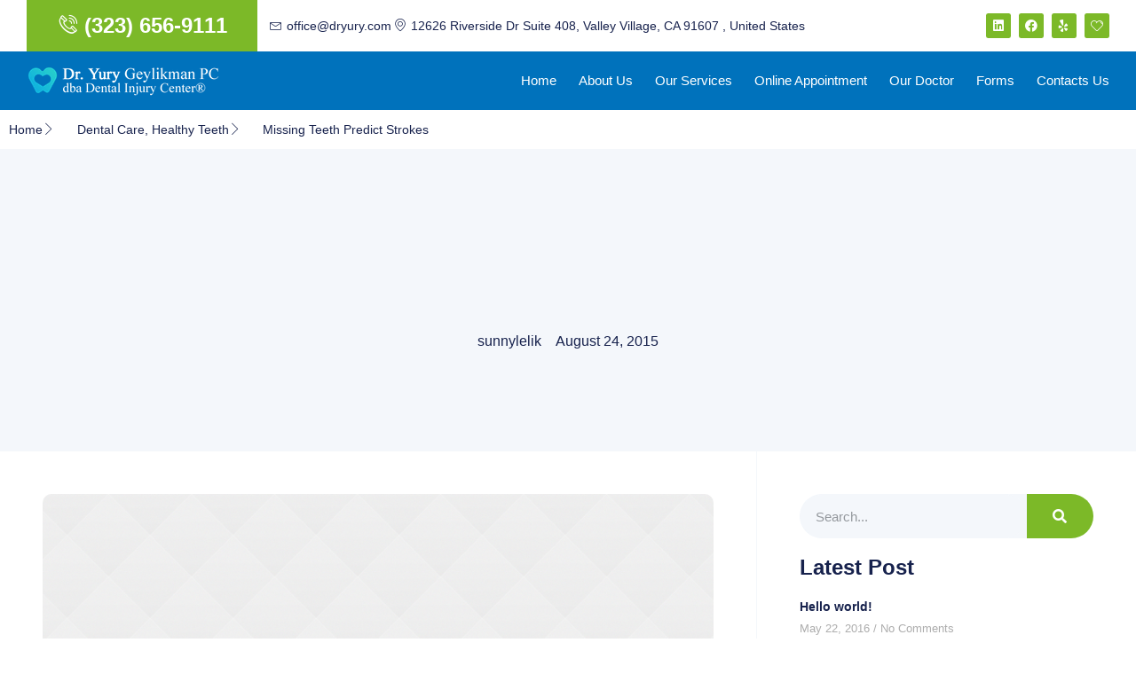

--- FILE ---
content_type: text/html; charset=UTF-8
request_url: https://www.dryury.com/2015/08/24/missing-teeth-predict-strokes/
body_size: 19984
content:
<!doctype html><html lang="en-US" prefix="og: https://ogp.me/ns#"><head><script data-no-optimize="1">var litespeed_docref=sessionStorage.getItem("litespeed_docref");litespeed_docref&&(Object.defineProperty(document,"referrer",{get:function(){return litespeed_docref}}),sessionStorage.removeItem("litespeed_docref"));</script> <meta charset="UTF-8"><meta name="viewport" content="width=device-width, initial-scale=1"><link rel="profile" href="https://gmpg.org/xfn/11"><title>Missing Teeth Predict Strokes - Dr. Yury Geylikman</title><meta name="robots" content="follow, index, max-snippet:-1, max-video-preview:-1, max-image-preview:large"/><link rel="canonical" href="https://www.dryury.com/2015/08/24/missing-teeth-predict-strokes/" /><meta property="og:locale" content="en_US" /><meta property="og:type" content="article" /><meta property="og:title" content="Missing Teeth Predict Strokes - Dr. Yury Geylikman" /><meta property="og:description" content="Nam libero tempore, cum soluta nobis est eligendi optio cumque nihil impedit quo minus id quod maxime placeat facere possimus, omnis voluptas assumenda est, omnis dolor repellendus.At vero eos et accusamus et iusto odio dignissimos ducimus qui blanditiis praesentium voluptatum deleniti atque corrupti quos dolores et quas molestias excepturi sint occaecati cupiditate non provident, similique [&hellip;]" /><meta property="og:url" content="https://www.dryury.com/2015/08/24/missing-teeth-predict-strokes/" /><meta property="og:site_name" content="Dr. Yury Geylikman" /><meta property="article:section" content="Dental Care" /><meta property="og:image" content="https://www.dryury.com/wp-content/uploads/2015/08/01.jpg" /><meta property="og:image:secure_url" content="https://www.dryury.com/wp-content/uploads/2015/08/01.jpg" /><meta property="og:image:width" content="1920" /><meta property="og:image:height" content="1080" /><meta property="og:image:alt" content="Missing Teeth Predict Strokes" /><meta property="og:image:type" content="image/jpeg" /><meta property="article:published_time" content="2015-08-24T12:42:26-07:00" /><meta name="twitter:card" content="summary_large_image" /><meta name="twitter:title" content="Missing Teeth Predict Strokes - Dr. Yury Geylikman" /><meta name="twitter:description" content="Nam libero tempore, cum soluta nobis est eligendi optio cumque nihil impedit quo minus id quod maxime placeat facere possimus, omnis voluptas assumenda est, omnis dolor repellendus.At vero eos et accusamus et iusto odio dignissimos ducimus qui blanditiis praesentium voluptatum deleniti atque corrupti quos dolores et quas molestias excepturi sint occaecati cupiditate non provident, similique [&hellip;]" /><meta name="twitter:image" content="https://www.dryury.com/wp-content/uploads/2015/08/01.jpg" /><meta name="twitter:label1" content="Written by" /><meta name="twitter:data1" content="sunnylelik" /><meta name="twitter:label2" content="Time to read" /><meta name="twitter:data2" content="Less than a minute" /> <script type="application/ld+json" class="rank-math-schema-pro">{"@context":"https://schema.org","@graph":[{"@type":"Organization","@id":"https://www.dryury.com/#organization","name":"Dr Yury Geylikman","url":"https://www.dryury.com","logo":{"@type":"ImageObject","@id":"https://www.dryury.com/#logo","url":"https://www.dryury.com/wp-content/uploads/2016/06/logo-geylikman-retina-e1466991973547.png","contentUrl":"https://www.dryury.com/wp-content/uploads/2016/06/logo-geylikman-retina-e1466991973547.png","caption":"Dr. Yury Geylikman","inLanguage":"en-US","width":"509","height":"59"}},{"@type":"WebSite","@id":"https://www.dryury.com/#website","url":"https://www.dryury.com","name":"Dr. Yury Geylikman","publisher":{"@id":"https://www.dryury.com/#organization"},"inLanguage":"en-US"},{"@type":"ImageObject","@id":"https://www.dryury.com/wp-content/uploads/2015/08/01.jpg","url":"https://www.dryury.com/wp-content/uploads/2015/08/01.jpg","width":"1920","height":"1080","inLanguage":"en-US"},{"@type":"WebPage","@id":"https://www.dryury.com/2015/08/24/missing-teeth-predict-strokes/#webpage","url":"https://www.dryury.com/2015/08/24/missing-teeth-predict-strokes/","name":"Missing Teeth Predict Strokes - Dr. Yury Geylikman","datePublished":"2015-08-24T12:42:26-07:00","dateModified":"2015-08-24T12:42:26-07:00","isPartOf":{"@id":"https://www.dryury.com/#website"},"primaryImageOfPage":{"@id":"https://www.dryury.com/wp-content/uploads/2015/08/01.jpg"},"inLanguage":"en-US"},{"@type":"Person","@id":"https://www.dryury.com/author/sunnylelik/","name":"sunnylelik","url":"https://www.dryury.com/author/sunnylelik/","image":{"@type":"ImageObject","@id":"https://www.dryury.com/wp-content/litespeed/avatar/67b99366f4e63bd0456add6eb0f2113b.jpg?ver=1766222476","url":"https://www.dryury.com/wp-content/litespeed/avatar/67b99366f4e63bd0456add6eb0f2113b.jpg?ver=1766222476","caption":"sunnylelik","inLanguage":"en-US"},"worksFor":{"@id":"https://www.dryury.com/#organization"}},{"@type":"NewsArticle","headline":"Missing Teeth Predict Strokes - Dr. Yury Geylikman","datePublished":"2015-08-24T12:42:26-07:00","dateModified":"2015-08-24T12:42:26-07:00","author":{"@id":"https://www.dryury.com/author/sunnylelik/","name":"sunnylelik"},"publisher":{"@id":"https://www.dryury.com/#organization"},"description":"Nam libero tempore, cum soluta nobis est eligendi optio cumque nihil impedit quo minus id quod maxime placeat facere possimus, omnis voluptas assumenda est, omnis dolor repellendus.At vero eos et accusamus et iusto odio dignissimos ducimus qui blanditiis praesentium voluptatum deleniti atque corrupti quos dolores et quas molestias excepturi sint occaecati cupiditate non provident, similique sunt in culpa qui officia deserunt mollitia animi, id est laborum et dolorum fuga.","copyrightYear":"2015","copyrightHolder":{"@id":"https://www.dryury.com/#organization"},"name":"Missing Teeth Predict Strokes - Dr. Yury Geylikman","@id":"https://www.dryury.com/2015/08/24/missing-teeth-predict-strokes/#richSnippet","isPartOf":{"@id":"https://www.dryury.com/2015/08/24/missing-teeth-predict-strokes/#webpage"},"image":{"@id":"https://www.dryury.com/wp-content/uploads/2015/08/01.jpg"},"inLanguage":"en-US","mainEntityOfPage":{"@id":"https://www.dryury.com/2015/08/24/missing-teeth-predict-strokes/#webpage"}}]}</script> <link rel='dns-prefetch' href='//ajax.googleapis.com' /><link rel='dns-prefetch' href='//cdn.elementor.com' /><link rel='dns-prefetch' href='//fonts.googleapis.com' /><link rel='dns-prefetch' href='//www.googletagmanager.com' /><link rel="alternate" type="application/rss+xml" title="Dr. Yury Geylikman &raquo; Feed" href="https://www.dryury.com/feed/" /><link rel="alternate" type="application/rss+xml" title="Dr. Yury Geylikman &raquo; Comments Feed" href="https://www.dryury.com/comments/feed/" /><link rel="alternate" type="application/rss+xml" title="Dr. Yury Geylikman &raquo; Missing Teeth Predict Strokes Comments Feed" href="https://www.dryury.com/2015/08/24/missing-teeth-predict-strokes/feed/" /><link rel="alternate" title="oEmbed (JSON)" type="application/json+oembed" href="https://www.dryury.com/wp-json/oembed/1.0/embed?url=https%3A%2F%2Fwww.dryury.com%2F2015%2F08%2F24%2Fmissing-teeth-predict-strokes%2F" /><link rel="alternate" title="oEmbed (XML)" type="text/xml+oembed" href="https://www.dryury.com/wp-json/oembed/1.0/embed?url=https%3A%2F%2Fwww.dryury.com%2F2015%2F08%2F24%2Fmissing-teeth-predict-strokes%2F&#038;format=xml" /><style id='wp-img-auto-sizes-contain-inline-css'>img:is([sizes=auto i],[sizes^="auto," i]){contain-intrinsic-size:3000px 1500px}
/*# sourceURL=wp-img-auto-sizes-contain-inline-css */</style><link data-optimized="2" rel="stylesheet" href="https://www.dryury.com/wp-content/litespeed/css/bdd30f542f12bb0a636806bfe24e078f.css?ver=25def" /><style id='global-styles-inline-css'>:root{--wp--preset--aspect-ratio--square: 1;--wp--preset--aspect-ratio--4-3: 4/3;--wp--preset--aspect-ratio--3-4: 3/4;--wp--preset--aspect-ratio--3-2: 3/2;--wp--preset--aspect-ratio--2-3: 2/3;--wp--preset--aspect-ratio--16-9: 16/9;--wp--preset--aspect-ratio--9-16: 9/16;--wp--preset--color--black: #000000;--wp--preset--color--cyan-bluish-gray: #abb8c3;--wp--preset--color--white: #ffffff;--wp--preset--color--pale-pink: #f78da7;--wp--preset--color--vivid-red: #cf2e2e;--wp--preset--color--luminous-vivid-orange: #ff6900;--wp--preset--color--luminous-vivid-amber: #fcb900;--wp--preset--color--light-green-cyan: #7bdcb5;--wp--preset--color--vivid-green-cyan: #00d084;--wp--preset--color--pale-cyan-blue: #8ed1fc;--wp--preset--color--vivid-cyan-blue: #0693e3;--wp--preset--color--vivid-purple: #9b51e0;--wp--preset--gradient--vivid-cyan-blue-to-vivid-purple: linear-gradient(135deg,rgb(6,147,227) 0%,rgb(155,81,224) 100%);--wp--preset--gradient--light-green-cyan-to-vivid-green-cyan: linear-gradient(135deg,rgb(122,220,180) 0%,rgb(0,208,130) 100%);--wp--preset--gradient--luminous-vivid-amber-to-luminous-vivid-orange: linear-gradient(135deg,rgb(252,185,0) 0%,rgb(255,105,0) 100%);--wp--preset--gradient--luminous-vivid-orange-to-vivid-red: linear-gradient(135deg,rgb(255,105,0) 0%,rgb(207,46,46) 100%);--wp--preset--gradient--very-light-gray-to-cyan-bluish-gray: linear-gradient(135deg,rgb(238,238,238) 0%,rgb(169,184,195) 100%);--wp--preset--gradient--cool-to-warm-spectrum: linear-gradient(135deg,rgb(74,234,220) 0%,rgb(151,120,209) 20%,rgb(207,42,186) 40%,rgb(238,44,130) 60%,rgb(251,105,98) 80%,rgb(254,248,76) 100%);--wp--preset--gradient--blush-light-purple: linear-gradient(135deg,rgb(255,206,236) 0%,rgb(152,150,240) 100%);--wp--preset--gradient--blush-bordeaux: linear-gradient(135deg,rgb(254,205,165) 0%,rgb(254,45,45) 50%,rgb(107,0,62) 100%);--wp--preset--gradient--luminous-dusk: linear-gradient(135deg,rgb(255,203,112) 0%,rgb(199,81,192) 50%,rgb(65,88,208) 100%);--wp--preset--gradient--pale-ocean: linear-gradient(135deg,rgb(255,245,203) 0%,rgb(182,227,212) 50%,rgb(51,167,181) 100%);--wp--preset--gradient--electric-grass: linear-gradient(135deg,rgb(202,248,128) 0%,rgb(113,206,126) 100%);--wp--preset--gradient--midnight: linear-gradient(135deg,rgb(2,3,129) 0%,rgb(40,116,252) 100%);--wp--preset--font-size--small: 13px;--wp--preset--font-size--medium: 20px;--wp--preset--font-size--large: 36px;--wp--preset--font-size--x-large: 42px;--wp--preset--spacing--20: 0.44rem;--wp--preset--spacing--30: 0.67rem;--wp--preset--spacing--40: 1rem;--wp--preset--spacing--50: 1.5rem;--wp--preset--spacing--60: 2.25rem;--wp--preset--spacing--70: 3.38rem;--wp--preset--spacing--80: 5.06rem;--wp--preset--shadow--natural: 6px 6px 9px rgba(0, 0, 0, 0.2);--wp--preset--shadow--deep: 12px 12px 50px rgba(0, 0, 0, 0.4);--wp--preset--shadow--sharp: 6px 6px 0px rgba(0, 0, 0, 0.2);--wp--preset--shadow--outlined: 6px 6px 0px -3px rgb(255, 255, 255), 6px 6px rgb(0, 0, 0);--wp--preset--shadow--crisp: 6px 6px 0px rgb(0, 0, 0);}:root { --wp--style--global--content-size: 800px;--wp--style--global--wide-size: 1200px; }:where(body) { margin: 0; }.wp-site-blocks > .alignleft { float: left; margin-right: 2em; }.wp-site-blocks > .alignright { float: right; margin-left: 2em; }.wp-site-blocks > .aligncenter { justify-content: center; margin-left: auto; margin-right: auto; }:where(.wp-site-blocks) > * { margin-block-start: 24px; margin-block-end: 0; }:where(.wp-site-blocks) > :first-child { margin-block-start: 0; }:where(.wp-site-blocks) > :last-child { margin-block-end: 0; }:root { --wp--style--block-gap: 24px; }:root :where(.is-layout-flow) > :first-child{margin-block-start: 0;}:root :where(.is-layout-flow) > :last-child{margin-block-end: 0;}:root :where(.is-layout-flow) > *{margin-block-start: 24px;margin-block-end: 0;}:root :where(.is-layout-constrained) > :first-child{margin-block-start: 0;}:root :where(.is-layout-constrained) > :last-child{margin-block-end: 0;}:root :where(.is-layout-constrained) > *{margin-block-start: 24px;margin-block-end: 0;}:root :where(.is-layout-flex){gap: 24px;}:root :where(.is-layout-grid){gap: 24px;}.is-layout-flow > .alignleft{float: left;margin-inline-start: 0;margin-inline-end: 2em;}.is-layout-flow > .alignright{float: right;margin-inline-start: 2em;margin-inline-end: 0;}.is-layout-flow > .aligncenter{margin-left: auto !important;margin-right: auto !important;}.is-layout-constrained > .alignleft{float: left;margin-inline-start: 0;margin-inline-end: 2em;}.is-layout-constrained > .alignright{float: right;margin-inline-start: 2em;margin-inline-end: 0;}.is-layout-constrained > .aligncenter{margin-left: auto !important;margin-right: auto !important;}.is-layout-constrained > :where(:not(.alignleft):not(.alignright):not(.alignfull)){max-width: var(--wp--style--global--content-size);margin-left: auto !important;margin-right: auto !important;}.is-layout-constrained > .alignwide{max-width: var(--wp--style--global--wide-size);}body .is-layout-flex{display: flex;}.is-layout-flex{flex-wrap: wrap;align-items: center;}.is-layout-flex > :is(*, div){margin: 0;}body .is-layout-grid{display: grid;}.is-layout-grid > :is(*, div){margin: 0;}body{padding-top: 0px;padding-right: 0px;padding-bottom: 0px;padding-left: 0px;}a:where(:not(.wp-element-button)){text-decoration: underline;}:root :where(.wp-element-button, .wp-block-button__link){background-color: #32373c;border-width: 0;color: #fff;font-family: inherit;font-size: inherit;font-style: inherit;font-weight: inherit;letter-spacing: inherit;line-height: inherit;padding-top: calc(0.667em + 2px);padding-right: calc(1.333em + 2px);padding-bottom: calc(0.667em + 2px);padding-left: calc(1.333em + 2px);text-decoration: none;text-transform: inherit;}.has-black-color{color: var(--wp--preset--color--black) !important;}.has-cyan-bluish-gray-color{color: var(--wp--preset--color--cyan-bluish-gray) !important;}.has-white-color{color: var(--wp--preset--color--white) !important;}.has-pale-pink-color{color: var(--wp--preset--color--pale-pink) !important;}.has-vivid-red-color{color: var(--wp--preset--color--vivid-red) !important;}.has-luminous-vivid-orange-color{color: var(--wp--preset--color--luminous-vivid-orange) !important;}.has-luminous-vivid-amber-color{color: var(--wp--preset--color--luminous-vivid-amber) !important;}.has-light-green-cyan-color{color: var(--wp--preset--color--light-green-cyan) !important;}.has-vivid-green-cyan-color{color: var(--wp--preset--color--vivid-green-cyan) !important;}.has-pale-cyan-blue-color{color: var(--wp--preset--color--pale-cyan-blue) !important;}.has-vivid-cyan-blue-color{color: var(--wp--preset--color--vivid-cyan-blue) !important;}.has-vivid-purple-color{color: var(--wp--preset--color--vivid-purple) !important;}.has-black-background-color{background-color: var(--wp--preset--color--black) !important;}.has-cyan-bluish-gray-background-color{background-color: var(--wp--preset--color--cyan-bluish-gray) !important;}.has-white-background-color{background-color: var(--wp--preset--color--white) !important;}.has-pale-pink-background-color{background-color: var(--wp--preset--color--pale-pink) !important;}.has-vivid-red-background-color{background-color: var(--wp--preset--color--vivid-red) !important;}.has-luminous-vivid-orange-background-color{background-color: var(--wp--preset--color--luminous-vivid-orange) !important;}.has-luminous-vivid-amber-background-color{background-color: var(--wp--preset--color--luminous-vivid-amber) !important;}.has-light-green-cyan-background-color{background-color: var(--wp--preset--color--light-green-cyan) !important;}.has-vivid-green-cyan-background-color{background-color: var(--wp--preset--color--vivid-green-cyan) !important;}.has-pale-cyan-blue-background-color{background-color: var(--wp--preset--color--pale-cyan-blue) !important;}.has-vivid-cyan-blue-background-color{background-color: var(--wp--preset--color--vivid-cyan-blue) !important;}.has-vivid-purple-background-color{background-color: var(--wp--preset--color--vivid-purple) !important;}.has-black-border-color{border-color: var(--wp--preset--color--black) !important;}.has-cyan-bluish-gray-border-color{border-color: var(--wp--preset--color--cyan-bluish-gray) !important;}.has-white-border-color{border-color: var(--wp--preset--color--white) !important;}.has-pale-pink-border-color{border-color: var(--wp--preset--color--pale-pink) !important;}.has-vivid-red-border-color{border-color: var(--wp--preset--color--vivid-red) !important;}.has-luminous-vivid-orange-border-color{border-color: var(--wp--preset--color--luminous-vivid-orange) !important;}.has-luminous-vivid-amber-border-color{border-color: var(--wp--preset--color--luminous-vivid-amber) !important;}.has-light-green-cyan-border-color{border-color: var(--wp--preset--color--light-green-cyan) !important;}.has-vivid-green-cyan-border-color{border-color: var(--wp--preset--color--vivid-green-cyan) !important;}.has-pale-cyan-blue-border-color{border-color: var(--wp--preset--color--pale-cyan-blue) !important;}.has-vivid-cyan-blue-border-color{border-color: var(--wp--preset--color--vivid-cyan-blue) !important;}.has-vivid-purple-border-color{border-color: var(--wp--preset--color--vivid-purple) !important;}.has-vivid-cyan-blue-to-vivid-purple-gradient-background{background: var(--wp--preset--gradient--vivid-cyan-blue-to-vivid-purple) !important;}.has-light-green-cyan-to-vivid-green-cyan-gradient-background{background: var(--wp--preset--gradient--light-green-cyan-to-vivid-green-cyan) !important;}.has-luminous-vivid-amber-to-luminous-vivid-orange-gradient-background{background: var(--wp--preset--gradient--luminous-vivid-amber-to-luminous-vivid-orange) !important;}.has-luminous-vivid-orange-to-vivid-red-gradient-background{background: var(--wp--preset--gradient--luminous-vivid-orange-to-vivid-red) !important;}.has-very-light-gray-to-cyan-bluish-gray-gradient-background{background: var(--wp--preset--gradient--very-light-gray-to-cyan-bluish-gray) !important;}.has-cool-to-warm-spectrum-gradient-background{background: var(--wp--preset--gradient--cool-to-warm-spectrum) !important;}.has-blush-light-purple-gradient-background{background: var(--wp--preset--gradient--blush-light-purple) !important;}.has-blush-bordeaux-gradient-background{background: var(--wp--preset--gradient--blush-bordeaux) !important;}.has-luminous-dusk-gradient-background{background: var(--wp--preset--gradient--luminous-dusk) !important;}.has-pale-ocean-gradient-background{background: var(--wp--preset--gradient--pale-ocean) !important;}.has-electric-grass-gradient-background{background: var(--wp--preset--gradient--electric-grass) !important;}.has-midnight-gradient-background{background: var(--wp--preset--gradient--midnight) !important;}.has-small-font-size{font-size: var(--wp--preset--font-size--small) !important;}.has-medium-font-size{font-size: var(--wp--preset--font-size--medium) !important;}.has-large-font-size{font-size: var(--wp--preset--font-size--large) !important;}.has-x-large-font-size{font-size: var(--wp--preset--font-size--x-large) !important;}
:root :where(.wp-block-pullquote){font-size: 1.5em;line-height: 1.6;}
/*# sourceURL=global-styles-inline-css */</style><link rel='stylesheet' id='elementor-gf-local-roboto-css' href='https://www.dryury.com/wp-content/uploads/elementor/google-fonts/css/roboto.css?ver=1743724519' media='all' /><link rel='stylesheet' id='elementor-gf-local-robotoslab-css' href='https://www.dryury.com/wp-content/uploads/elementor/google-fonts/css/robotoslab.css?ver=1743724523' media='all' /><link rel='stylesheet' id='elementor-gf-local-heebo-css' href='https://www.dryury.com/wp-content/uploads/elementor/google-fonts/css/heebo.css?ver=1743724525' media='all' /><link rel='stylesheet' id='elementor-gf-local-poppins-css' href='https://www.dryury.com/wp-content/uploads/elementor/google-fonts/css/poppins.css?ver=1743724527' media='all' /> <script type="litespeed/javascript" data-src="https://www.dryury.com/wp-includes/js/jquery/jquery.min.js" id="jquery-core-js"></script> <script id="layerslider-utils-js-extra" type="litespeed/javascript">var LS_Meta={"v":"7.5.0","fixGSAP":"1"}</script> <script type="litespeed/javascript" data-src="https://www.dryury.com/wp-content/plugins/LayerSlider/assets/static/layerslider/js/layerslider.kreaturamedia.jquery.js" id="layerslider-js"></script> <script id="sib-front-js-js-extra" type="litespeed/javascript">var sibErrMsg={"invalidMail":"Please fill out valid email address","requiredField":"Please fill out required fields","invalidDateFormat":"Please fill out valid date format","invalidSMSFormat":"Please fill out valid phone number"};var ajax_sib_front_object={"ajax_url":"https://www.dryury.com/wp-admin/admin-ajax.php","ajax_nonce":"acfdafa12c","flag_url":"https://www.dryury.com/wp-content/plugins/mailin/img/flags/"}</script> <meta name="generator" content="Powered by LayerSlider 7.5.0 - Build Heros, Sliders, and Popups. Create Animations and Beautiful, Rich Web Content as Easy as Never Before on WordPress." /><link rel="https://api.w.org/" href="https://www.dryury.com/wp-json/" /><link rel="alternate" title="JSON" type="application/json" href="https://www.dryury.com/wp-json/wp/v2/posts/4064" /><link rel="EditURI" type="application/rsd+xml" title="RSD" href="https://www.dryury.com/xmlrpc.php?rsd" /><meta name="generator" content="WordPress 6.9" /><link rel='shortlink' href='https://www.dryury.com/?p=4064' /><meta name="generator" content="Site Kit by Google 1.168.0" /><meta name="google-site-verification" content="4-HDGDfnhpVc024tRf1XwUUr8pxfIJb4yUb2su1YAzQ"><meta name="generator" content="Elementor 3.34.0; features: additional_custom_breakpoints; settings: css_print_method-external, google_font-enabled, font_display-auto"> <script type="litespeed/javascript" data-src="https://cdn.brevo.com/js/sdk-loader.js"></script> <script type="litespeed/javascript">window.Brevo=window.Brevo||[];window.Brevo.push(['init',{"client_key":"yswm6a4yh4clfhwu111qhu56","email_id":null,"push":{"customDomain":"https:\/\/www.dryury.com\/wp-content\/plugins\/mailin\/"},"service_worker_url":"wonderpush-worker-loader.min.js?webKey=7a17a3f4cf029628d7c133194bf2ec35123c11496aafab8ddbe8731f7e38ffdd","frame_url":"brevo-frame.html"}])</script><script type="litespeed/javascript" data-src="https://cdn.by.wonderpush.com/sdk/1.1/wonderpush-loader.min.js"></script> <script type="litespeed/javascript">window.WonderPush=window.WonderPush||[];window.WonderPush.push(['init',{"customDomain":"https:\/\/www.dryury.com\/wp-content\/plugins\/mailin\/","serviceWorkerUrl":"wonderpush-worker-loader.min.js?webKey=7a17a3f4cf029628d7c133194bf2ec35123c11496aafab8ddbe8731f7e38ffdd","frameUrl":"wonderpush.min.html","webKey":"7a17a3f4cf029628d7c133194bf2ec35123c11496aafab8ddbe8731f7e38ffdd"}])</script> <style>.e-con.e-parent:nth-of-type(n+4):not(.e-lazyloaded):not(.e-no-lazyload),
				.e-con.e-parent:nth-of-type(n+4):not(.e-lazyloaded):not(.e-no-lazyload) * {
					background-image: none !important;
				}
				@media screen and (max-height: 1024px) {
					.e-con.e-parent:nth-of-type(n+3):not(.e-lazyloaded):not(.e-no-lazyload),
					.e-con.e-parent:nth-of-type(n+3):not(.e-lazyloaded):not(.e-no-lazyload) * {
						background-image: none !important;
					}
				}
				@media screen and (max-height: 640px) {
					.e-con.e-parent:nth-of-type(n+2):not(.e-lazyloaded):not(.e-no-lazyload),
					.e-con.e-parent:nth-of-type(n+2):not(.e-lazyloaded):not(.e-no-lazyload) * {
						background-image: none !important;
					}
				}</style> <script id="google_gtagjs" type="litespeed/javascript" data-src="https://www.dryury.com/?local_ga_js=9782016b9071b2aa1f7c3729bbea0a69"></script> <script id="google_gtagjs-inline" type="litespeed/javascript">window.dataLayer=window.dataLayer||[];function gtag(){dataLayer.push(arguments)}gtag('js',new Date());gtag('config','G-RRK45LJN8R',{'anonymize_ip':!0})</script> <link rel="icon" href="https://www.dryury.com/wp-content/uploads/2022/09/cropped-logo-geylikmanfavicon-1-32x32.png" sizes="32x32" /><link rel="icon" href="https://www.dryury.com/wp-content/uploads/2022/09/cropped-logo-geylikmanfavicon-1-192x192.png" sizes="192x192" /><link rel="apple-touch-icon" href="https://www.dryury.com/wp-content/uploads/2022/09/cropped-logo-geylikmanfavicon-1-180x180.png" /><meta name="msapplication-TileImage" content="https://www.dryury.com/wp-content/uploads/2022/09/cropped-logo-geylikmanfavicon-1-270x270.png" /></head><body data-cmplz=1 class="wp-singular post-template-default single single-post postid-4064 single-format-standard wp-embed-responsive wp-theme-hello-elementor ally-default hello-elementor-default elementor-default elementor-kit-4798 elementor-page-4867"> <script type="litespeed/javascript">const onSkipLinkClick=()=>{const htmlElement=document.querySelector('html');htmlElement.style['scroll-behavior']='smooth';setTimeout(()=>htmlElement.style['scroll-behavior']=null,1000)}
document.addEventListener("DOMContentLiteSpeedLoaded",()=>{if(!document.querySelector('#content')){document.querySelector('.ea11y-skip-to-content-link').remove()}})</script> <nav aria-label="Skip to content navigation">
<a class="ea11y-skip-to-content-link"
href="#content"
tabindex="1"
onclick="onSkipLinkClick()"
>
Skip to content
<svg width="24" height="24" viewBox="0 0 24 24" fill="none" role="presentation">
<path d="M18 6V12C18 12.7956 17.6839 13.5587 17.1213 14.1213C16.5587 14.6839 15.7956 15 15 15H5M5 15L9 11M5 15L9 19"
stroke="black"
stroke-width="1.5"
stroke-linecap="round"
stroke-linejoin="round"
/>
</svg>
</a><div class="ea11y-skip-to-content-backdrop"></div></nav><header data-elementor-type="header" data-elementor-id="4834" class="elementor elementor-4834 elementor-location-header" data-elementor-post-type="elementor_library"><section class="elementor-section elementor-top-section elementor-element elementor-element-bad02a0 elementor-section-content-middle elementor-section-boxed elementor-section-height-default elementor-section-height-default" data-id="bad02a0" data-element_type="section"><div class="elementor-container elementor-column-gap-default"><div class="elementor-column elementor-col-25 elementor-top-column elementor-element elementor-element-21d102cb" data-id="21d102cb" data-element_type="column" data-settings="{&quot;background_background&quot;:&quot;classic&quot;}"><div class="elementor-widget-wrap elementor-element-populated"><div class="elementor-element elementor-element-438083f7 elementor-align-center elementor-icon-list--layout-traditional elementor-list-item-link-full_width elementor-widget elementor-widget-icon-list" data-id="438083f7" data-element_type="widget" data-widget_type="icon-list.default"><div class="elementor-widget-container"><ul class="elementor-icon-list-items"><li class="elementor-icon-list-item">
<a href="tel:+13236569111"><span class="elementor-icon-list-icon">
<i aria-hidden="true" class="icon icon-phone-call1"></i>						</span>
<span class="elementor-icon-list-text">(323) 656-9111</span>
</a></li></ul></div></div></div></div><div class="elementor-column elementor-col-25 elementor-top-column elementor-element elementor-element-70ab33cc elementor-hidden-phone" data-id="70ab33cc" data-element_type="column"><div class="elementor-widget-wrap elementor-element-populated"><div class="elementor-element elementor-element-89ef600 elementor-icon-list--layout-inline elementor-align-end elementor-list-item-link-full_width elementor-widget elementor-widget-icon-list" data-id="89ef600" data-element_type="widget" data-widget_type="icon-list.default"><div class="elementor-widget-container"><ul class="elementor-icon-list-items elementor-inline-items"><li class="elementor-icon-list-item elementor-inline-item">
<span class="elementor-icon-list-icon">
<i aria-hidden="true" class="icon icon-envelope1"></i>						</span>
<span class="elementor-icon-list-text"><a href="/cdn-cgi/l/email-protection" class="__cf_email__" data-cfemail="cca3aaaaa5afa98ca8beb5b9beb5e2afa3a1">[email&#160;protected]</a></span></li><li class="elementor-icon-list-item elementor-inline-item">
<span class="elementor-icon-list-icon">
<i aria-hidden="true" class="icon icon-map-marker1"></i>						</span>
<span class="elementor-icon-list-text">12626 Riverside Dr Suite 408, Valley Village, CA 91607 , United States</span></li></ul></div></div></div></div><div class="elementor-column elementor-col-50 elementor-top-column elementor-element elementor-element-46ff97a9" data-id="46ff97a9" data-element_type="column"><div class="elementor-widget-wrap elementor-element-populated"><div class="elementor-element elementor-element-1451734d e-grid-align-right elementor-shape-rounded elementor-grid-0 elementor-widget elementor-widget-social-icons" data-id="1451734d" data-element_type="widget" data-widget_type="social-icons.default"><div class="elementor-widget-container"><div class="elementor-social-icons-wrapper elementor-grid" role="list">
<span class="elementor-grid-item" role="listitem">
<a class="elementor-icon elementor-social-icon elementor-social-icon-linkedin elementor-animation-grow elementor-repeater-item-484eed8" href="https://www.linkedin.com/in/yury-geylikman-81472a18" target="_blank">
<span class="elementor-screen-only">Linkedin</span>
<i aria-hidden="true" class="fab fa-linkedin"></i>					</a>
</span>
<span class="elementor-grid-item" role="listitem">
<a class="elementor-icon elementor-social-icon elementor-social-icon-facebook elementor-animation-grow elementor-repeater-item-90b050f" href="https://www.facebook.com/profile.php?id=100044358885693" target="_blank">
<span class="elementor-screen-only">Facebook</span>
<i aria-hidden="true" class="fab fa-facebook"></i>					</a>
</span>
<span class="elementor-grid-item" role="listitem">
<a class="elementor-icon elementor-social-icon elementor-social-icon-yelp elementor-animation-grow elementor-repeater-item-5d983e3" href="https://www.yelp.com/biz/dental-injury-center-west-hollywood" target="_blank">
<span class="elementor-screen-only">Yelp</span>
<i aria-hidden="true" class="fab fa-yelp"></i>					</a>
</span>
<span class="elementor-grid-item" role="listitem">
<a class="elementor-icon elementor-social-icon elementor-social-icon-icon-heart11 elementor-animation-grow elementor-repeater-item-30813d9" href="https://www.healthgrades.com/dentist/dr-yury-geylikman-xbx6w" target="_blank">
<span class="elementor-screen-only">Icon-heart11</span>
<i aria-hidden="true" class="icon icon-heart11"></i>					</a>
</span></div></div></div></div></div></div></section><section class="elementor-section elementor-top-section elementor-element elementor-element-32f1246 elementor-section-content-middle elementor-section-boxed elementor-section-height-default elementor-section-height-default" data-id="32f1246" data-element_type="section" data-settings="{&quot;background_background&quot;:&quot;classic&quot;,&quot;sticky&quot;:&quot;top&quot;,&quot;sticky_on&quot;:[&quot;desktop&quot;,&quot;tablet&quot;,&quot;mobile&quot;],&quot;sticky_offset&quot;:0,&quot;sticky_effects_offset&quot;:0,&quot;sticky_anchor_link_offset&quot;:0}"><div class="elementor-container elementor-column-gap-default"><div class="elementor-column elementor-col-50 elementor-top-column elementor-element elementor-element-2d8ca261" data-id="2d8ca261" data-element_type="column"><div class="elementor-widget-wrap elementor-element-populated"><div class="elementor-element elementor-element-118faebd elementor-widget elementor-widget-image" data-id="118faebd" data-element_type="widget" data-widget_type="image.default"><div class="elementor-widget-container">
<a href="https://www.dryury.com">
<img data-lazyloaded="1" src="[data-uri]" width="218" height="35" data-src="https://www.dryury.com/wp-content/uploads/2022/09/logo-geylikman-new-1-1-1.png" class="attachment-full size-full wp-image-5270" alt="" />								</a></div></div></div></div><div class="elementor-column elementor-col-50 elementor-top-column elementor-element elementor-element-18729078" data-id="18729078" data-element_type="column"><div class="elementor-widget-wrap elementor-element-populated"><div class="elementor-element elementor-element-6549427d elementor-nav-menu__align-end elementor-nav-menu--stretch elementor-nav-menu__text-align-center elementor-nav-menu--dropdown-tablet elementor-nav-menu--toggle elementor-nav-menu--burger elementor-widget elementor-widget-nav-menu" data-id="6549427d" data-element_type="widget" data-settings="{&quot;full_width&quot;:&quot;stretch&quot;,&quot;layout&quot;:&quot;horizontal&quot;,&quot;submenu_icon&quot;:{&quot;value&quot;:&quot;&lt;i class=\&quot;fas fa-caret-down\&quot; aria-hidden=\&quot;true\&quot;&gt;&lt;\/i&gt;&quot;,&quot;library&quot;:&quot;fa-solid&quot;},&quot;toggle&quot;:&quot;burger&quot;}" data-widget_type="nav-menu.default"><div class="elementor-widget-container"><nav aria-label="Menu" class="elementor-nav-menu--main elementor-nav-menu__container elementor-nav-menu--layout-horizontal e--pointer-none"><ul id="menu-1-6549427d" class="elementor-nav-menu"><li class="menu-item menu-item-type-post_type menu-item-object-page menu-item-home menu-item-4291"><a href="https://www.dryury.com/" class="elementor-item">Home</a></li><li class="menu-item menu-item-type-post_type menu-item-object-page menu-item-4289"><a href="https://www.dryury.com/about-us/" class="elementor-item">About Us</a></li><li class="menu-item menu-item-type-post_type menu-item-object-page menu-item-4287"><a href="https://www.dryury.com/our-services/" class="elementor-item">Our Services</a></li><li class="menu-item menu-item-type-post_type menu-item-object-page menu-item-4305"><a href="https://www.dryury.com/online-appointment/" class="elementor-item">Online Appointment</a></li><li class="menu-item menu-item-type-post_type menu-item-object-page menu-item-4304"><a href="https://www.dryury.com/team/" class="elementor-item">Our Doctor</a></li><li class="menu-item menu-item-type-post_type menu-item-object-page menu-item-5391"><a href="https://www.dryury.com/forms/" class="elementor-item">Forms</a></li><li class="menu-item menu-item-type-post_type menu-item-object-page menu-item-4286"><a href="https://www.dryury.com/contacts/" class="elementor-item">Contacts Us</a></li></ul></nav><div class="elementor-menu-toggle" role="button" tabindex="0" aria-label="Menu Toggle" aria-expanded="false">
<i aria-hidden="true" role="presentation" class="elementor-menu-toggle__icon--open eicon-menu-bar"></i><i aria-hidden="true" role="presentation" class="elementor-menu-toggle__icon--close eicon-close"></i></div><nav class="elementor-nav-menu--dropdown elementor-nav-menu__container" aria-hidden="true"><ul id="menu-2-6549427d" class="elementor-nav-menu"><li class="menu-item menu-item-type-post_type menu-item-object-page menu-item-home menu-item-4291"><a href="https://www.dryury.com/" class="elementor-item" tabindex="-1">Home</a></li><li class="menu-item menu-item-type-post_type menu-item-object-page menu-item-4289"><a href="https://www.dryury.com/about-us/" class="elementor-item" tabindex="-1">About Us</a></li><li class="menu-item menu-item-type-post_type menu-item-object-page menu-item-4287"><a href="https://www.dryury.com/our-services/" class="elementor-item" tabindex="-1">Our Services</a></li><li class="menu-item menu-item-type-post_type menu-item-object-page menu-item-4305"><a href="https://www.dryury.com/online-appointment/" class="elementor-item" tabindex="-1">Online Appointment</a></li><li class="menu-item menu-item-type-post_type menu-item-object-page menu-item-4304"><a href="https://www.dryury.com/team/" class="elementor-item" tabindex="-1">Our Doctor</a></li><li class="menu-item menu-item-type-post_type menu-item-object-page menu-item-5391"><a href="https://www.dryury.com/forms/" class="elementor-item" tabindex="-1">Forms</a></li><li class="menu-item menu-item-type-post_type menu-item-object-page menu-item-4286"><a href="https://www.dryury.com/contacts/" class="elementor-item" tabindex="-1">Contacts Us</a></li></ul></nav></div></div></div></div></div></section></header><div data-elementor-type="single-post" data-elementor-id="4867" class="elementor elementor-4867 elementor-location-single post-4064 post type-post status-publish format-standard has-post-thumbnail hentry category-dental-care category-healthy-teeth" data-elementor-post-type="elementor_library"><section class="elementor-section elementor-top-section elementor-element elementor-element-3ce679b3 elementor-section-boxed elementor-section-height-default elementor-section-height-default" data-id="3ce679b3" data-element_type="section"><div class="elementor-container elementor-column-gap-default"><div class="elementor-column elementor-col-100 elementor-top-column elementor-element elementor-element-3aa62b25" data-id="3aa62b25" data-element_type="column"><div class="elementor-widget-wrap elementor-element-populated"><div class="elementor-element elementor-element-36430fc1 elementor-icon-list--layout-inline elementor-list-item-link-full_width elementor-widget elementor-widget-icon-list" data-id="36430fc1" data-element_type="widget" data-widget_type="icon-list.default"><div class="elementor-widget-container"><ul class="elementor-icon-list-items elementor-inline-items"><li class="elementor-icon-list-item elementor-inline-item">
<span class="elementor-icon-list-text">Home</span></li><li class="elementor-icon-list-item elementor-inline-item">
<span class="elementor-icon-list-icon">
<i aria-hidden="true" class="icon icon-chevron-right"></i>						</span>
<span class="elementor-icon-list-text"><a href="https://www.dryury.com/category/dental-care/" rel="tag">Dental Care</a>, <a href="https://www.dryury.com/category/healthy-teeth/" rel="tag">Healthy Teeth</a></span></li><li class="elementor-icon-list-item elementor-inline-item">
<span class="elementor-icon-list-icon">
<i aria-hidden="true" class="icon icon-chevron-right"></i>						</span>
<span class="elementor-icon-list-text">Missing Teeth Predict Strokes</span></li></ul></div></div></div></div></div></section><section class="elementor-section elementor-top-section elementor-element elementor-element-7da43255 elementor-section-boxed elementor-section-height-default elementor-section-height-default" data-id="7da43255" data-element_type="section" data-settings="{&quot;background_background&quot;:&quot;classic&quot;}"><div class="elementor-background-overlay"></div><div class="elementor-container elementor-column-gap-default"><div class="elementor-column elementor-col-100 elementor-top-column elementor-element elementor-element-424019f6" data-id="424019f6" data-element_type="column"><div class="elementor-widget-wrap elementor-element-populated"><div class="elementor-element elementor-element-1f82c815 elementor-invisible elementor-widget elementor-widget-heading" data-id="1f82c815" data-element_type="widget" data-settings="{&quot;_animation&quot;:&quot;fadeInRight&quot;}" data-widget_type="heading.default"><div class="elementor-widget-container"><h1 class="elementor-heading-title elementor-size-default">Missing Teeth Predict Strokes</h1></div></div><div class="elementor-element elementor-element-9e178b elementor-align-center elementor-widget elementor-widget-post-info" data-id="9e178b" data-element_type="widget" data-widget_type="post-info.default"><div class="elementor-widget-container"><ul class="elementor-inline-items elementor-icon-list-items elementor-post-info"><li class="elementor-icon-list-item elementor-repeater-item-e8f0000 elementor-inline-item" itemprop="author">
<a href="https://www.dryury.com/author/sunnylelik/">
<span class="elementor-icon-list-text elementor-post-info__item elementor-post-info__item--type-author">
sunnylelik					</span>
</a></li><li class="elementor-icon-list-item elementor-repeater-item-306e30c elementor-inline-item" itemprop="datePublished">
<a href="https://www.dryury.com/2015/08/24/">
<span class="elementor-icon-list-text elementor-post-info__item elementor-post-info__item--type-date">
<time>August 24, 2015</time>					</span>
</a></li></ul></div></div></div></div></div></section><section class="elementor-section elementor-top-section elementor-element elementor-element-3fcad28d elementor-section-boxed elementor-section-height-default elementor-section-height-default" data-id="3fcad28d" data-element_type="section"><div class="elementor-container elementor-column-gap-default"><div class="elementor-column elementor-col-66 elementor-top-column elementor-element elementor-element-42db901b" data-id="42db901b" data-element_type="column"><div class="elementor-widget-wrap elementor-element-populated"><div class="elementor-element elementor-element-78b10be9 elementor-widget elementor-widget-theme-post-featured-image elementor-widget-image" data-id="78b10be9" data-element_type="widget" data-widget_type="theme-post-featured-image.default"><div class="elementor-widget-container">
<img data-lazyloaded="1" src="[data-uri]" width="1920" height="1080" data-src="https://www.dryury.com/wp-content/uploads/2015/08/01.jpg" class="attachment-full size-full wp-image-4115" alt="" data-srcset="https://www.dryury.com/wp-content/uploads/2015/08/01.jpg 1920w, https://www.dryury.com/wp-content/uploads/2015/08/01-300x169.jpg 300w, https://www.dryury.com/wp-content/uploads/2015/08/01-768x432.jpg 768w, https://www.dryury.com/wp-content/uploads/2015/08/01-1024x576.jpg 1024w, https://www.dryury.com/wp-content/uploads/2015/08/01-580x326.jpg 580w, https://www.dryury.com/wp-content/uploads/2015/08/01-860x484.jpg 860w, https://www.dryury.com/wp-content/uploads/2015/08/01-1160x653.jpg 1160w" data-sizes="(max-width: 1920px) 100vw, 1920px" /></div></div><div class="elementor-element elementor-element-b6de044 elementor-widget elementor-widget-theme-post-content" data-id="b6de044" data-element_type="widget" data-widget_type="theme-post-content.default"><div class="elementor-widget-container"><p>Nam libero tempore, cum soluta nobis est eligendi optio cumque nihil impedit quo minus id quod maxime placeat facere possimus, omnis voluptas assumenda est, omnis dolor repellendus.At vero eos et accusamus et iusto odio dignissimos ducimus qui blanditiis praesentium voluptatum deleniti atque corrupti quos dolores et quas molestias excepturi sint occaecati cupiditate non provident, similique sunt in culpa qui officia deserunt mollitia animi, id est laborum et dolorum fuga.</p><p>But who has any right to find fault with a man who chooses to enjoy a pleasure that has no annoying consequences, or one who avoids a pain that produces no resultant pleasure?No one rejects, dislikes, or avoids pleasure itself, because it is pleasure, but because those who do not know how to pursue pleasure rationally encounter consequences that are extremely painful. Nor again is there anyone who loves or pursues or desires to obtain pain of itself, because it is pain, but because occasionally circumstances occur in which toil and pain can procure him some great pleasure. To take a trivial example, which of us ever undertakes laborious physical exercise, except to obtain some advantage from it?</p></div></div><section class="elementor-section elementor-inner-section elementor-element elementor-element-dda52c5 elementor-section-content-middle elementor-section-boxed elementor-section-height-default elementor-section-height-default" data-id="dda52c5" data-element_type="section"><div class="elementor-container elementor-column-gap-default"><div class="elementor-column elementor-col-50 elementor-inner-column elementor-element elementor-element-2d0ac16d" data-id="2d0ac16d" data-element_type="column"><div class="elementor-widget-wrap elementor-element-populated"><div class="elementor-element elementor-element-536bccda elementor-mobile-align-center elementor-widget elementor-widget-post-info" data-id="536bccda" data-element_type="widget" data-widget_type="post-info.default"><div class="elementor-widget-container"><ul class="elementor-inline-items elementor-icon-list-items elementor-post-info"><li class="elementor-icon-list-item elementor-repeater-item-00d5dfb elementor-inline-item" itemprop="about">
<span class="elementor-icon-list-icon">
<i aria-hidden="true" class="icon icon-folders"></i>							</span>
<span class="elementor-icon-list-text elementor-post-info__item elementor-post-info__item--type-terms">
<span class="elementor-post-info__terms-list">
<a href="https://www.dryury.com/category/dental-care/" class="elementor-post-info__terms-list-item">Dental Care</a>, <a href="https://www.dryury.com/category/healthy-teeth/" class="elementor-post-info__terms-list-item">Healthy Teeth</a>				</span>
</span></li></ul></div></div></div></div><div class="elementor-column elementor-col-50 elementor-inner-column elementor-element elementor-element-7a9bb1ed" data-id="7a9bb1ed" data-element_type="column"><div class="elementor-widget-wrap"></div></div></div></section><div class="elementor-element elementor-element-4318ae29 elementor-author-box--image-valign-middle elementor-author-box--avatar-yes elementor-author-box--name-yes elementor-author-box--biography-yes elementor-author-box--link-no elementor-widget elementor-widget-author-box" data-id="4318ae29" data-element_type="widget" data-widget_type="author-box.default"><div class="elementor-widget-container"><div class="elementor-author-box"><div  class="elementor-author-box__avatar">
<img data-lazyloaded="1" src="[data-uri]" width="300" height="300" data-src="https://www.dryury.com/wp-content/litespeed/avatar/86b71f58fbaa2b9434c1fd44b7ce784c.jpg?ver=1766224561" alt="Picture of sunnylelik" loading="lazy"></div><div class="elementor-author-box__text"><div ><h4 class="elementor-author-box__name">
sunnylelik</h4></div><div class="elementor-author-box__bio"></div></div></div></div></div><div class="elementor-element elementor-element-5817c64e elementor-widget elementor-widget-post-comments" data-id="5817c64e" data-element_type="widget" data-widget_type="post-comments.theme_comments"><div class="elementor-widget-container"><section id="comments" class="comments-area"><div id="respond" class="comment-respond"><h2 id="reply-title" class="comment-reply-title">Leave a Reply <small><a rel="nofollow" id="cancel-comment-reply-link" href="/2015/08/24/missing-teeth-predict-strokes/#respond" style="display:none;">Cancel reply</a></small></h2><p class="must-log-in">You must be <a href="https://www.dryury.com/wp-login.php?redirect_to=https%3A%2F%2Fwww.dryury.com%2F2015%2F08%2F24%2Fmissing-teeth-predict-strokes%2F">logged in</a> to post a comment.</p></div></section></div></div></div></div><div class="elementor-column elementor-col-33 elementor-top-column elementor-element elementor-element-6d4cde7c" data-id="6d4cde7c" data-element_type="column"><div class="elementor-widget-wrap elementor-element-populated"><div class="elementor-element elementor-element-fbcb38b elementor-search-form--skin-classic elementor-search-form--button-type-icon elementor-search-form--icon-search elementor-widget elementor-widget-search-form" data-id="fbcb38b" data-element_type="widget" data-settings="{&quot;skin&quot;:&quot;classic&quot;}" data-widget_type="search-form.default"><div class="elementor-widget-container">
<search role="search"><form class="elementor-search-form" action="https://www.dryury.com" method="get"><div class="elementor-search-form__container">
<label class="elementor-screen-only" for="elementor-search-form-fbcb38b">Search</label>
<input id="elementor-search-form-fbcb38b" placeholder="Search..." class="elementor-search-form__input" type="search" name="s" value="">
<button class="elementor-search-form__submit" type="submit" aria-label="Search">
<i aria-hidden="true" class="fas fa-search"></i>													</button></div></form>
</search></div></div><div class="elementor-element elementor-element-440b9c96 elementor-widget elementor-widget-heading" data-id="440b9c96" data-element_type="widget" data-widget_type="heading.default"><div class="elementor-widget-container"><h4 class="elementor-heading-title elementor-size-default">Latest Post</h4></div></div><div class="elementor-element elementor-element-57e3569e elementor-grid-1 elementor-posts--thumbnail-left elementor-grid-tablet-2 elementor-grid-mobile-1 elementor-widget elementor-widget-posts" data-id="57e3569e" data-element_type="widget" data-settings="{&quot;classic_columns&quot;:&quot;1&quot;,&quot;classic_row_gap&quot;:{&quot;unit&quot;:&quot;px&quot;,&quot;size&quot;:15,&quot;sizes&quot;:[]},&quot;classic_columns_tablet&quot;:&quot;2&quot;,&quot;classic_columns_mobile&quot;:&quot;1&quot;,&quot;classic_row_gap_tablet&quot;:{&quot;unit&quot;:&quot;px&quot;,&quot;size&quot;:&quot;&quot;,&quot;sizes&quot;:[]},&quot;classic_row_gap_mobile&quot;:{&quot;unit&quot;:&quot;px&quot;,&quot;size&quot;:&quot;&quot;,&quot;sizes&quot;:[]}}" data-widget_type="posts.classic"><div class="elementor-widget-container"><div class="elementor-posts-container elementor-posts elementor-posts--skin-classic elementor-grid" role="list"><article class="elementor-post elementor-grid-item post-1 post type-post status-publish format-standard hentry category-uncategorized" role="listitem"><div class="elementor-post__text"><h3 class="elementor-post__title">
<a href="https://www.dryury.com/2016/05/22/hello-world/" >
Hello world!			</a></h3><div class="elementor-post__meta-data">
<span class="elementor-post-date">
May 22, 2016		</span>
<span class="elementor-post-avatar">
No Comments		</span></div></div></article><article class="elementor-post elementor-grid-item post-4256 post type-post status-publish format-standard hentry category-uncategorized" role="listitem"><div class="elementor-post__text"><h3 class="elementor-post__title">
<a href="https://www.dryury.com/2015/10/15/hello-world-2/" >
Hello world!			</a></h3><div class="elementor-post__meta-data">
<span class="elementor-post-date">
October 15, 2015		</span>
<span class="elementor-post-avatar">
No Comments		</span></div></div></article><article class="elementor-post elementor-grid-item post-4064 post type-post status-publish format-standard has-post-thumbnail hentry category-dental-care category-healthy-teeth" role="listitem">
<a class="elementor-post__thumbnail__link" href="https://www.dryury.com/2015/08/24/missing-teeth-predict-strokes/" tabindex="-1" ><div class="elementor-post__thumbnail"><img data-lazyloaded="1" src="[data-uri]" width="300" height="169" data-src="https://www.dryury.com/wp-content/uploads/2015/08/01-300x169.jpg" class="attachment-medium size-medium wp-image-4115" alt="" /></div>
</a><div class="elementor-post__text"><h3 class="elementor-post__title">
<a href="https://www.dryury.com/2015/08/24/missing-teeth-predict-strokes/" >
Missing Teeth Predict Strokes			</a></h3><div class="elementor-post__meta-data">
<span class="elementor-post-date">
August 24, 2015		</span>
<span class="elementor-post-avatar">
No Comments		</span></div></div></article><article class="elementor-post elementor-grid-item post-348 post type-post status-publish format-image has-post-thumbnail hentry category-dental-care category-healthy-teeth post_format-post-format-image" role="listitem">
<a class="elementor-post__thumbnail__link" href="https://www.dryury.com/2015/07/09/what-is-gingivitis/" tabindex="-1" ><div class="elementor-post__thumbnail"><img data-lazyloaded="1" src="[data-uri]" width="300" height="169" data-src="https://www.dryury.com/wp-content/uploads/2015/08/021-300x169.jpg" class="attachment-medium size-medium wp-image-4116" alt="" /></div>
</a><div class="elementor-post__text"><h3 class="elementor-post__title">
<a href="https://www.dryury.com/2015/07/09/what-is-gingivitis/" >
What is Gingivitis?			</a></h3><div class="elementor-post__meta-data">
<span class="elementor-post-date">
July 9, 2015		</span>
<span class="elementor-post-avatar">
No Comments		</span></div></div></article><article class="elementor-post elementor-grid-item post-346 post type-post status-publish format-image has-post-thumbnail hentry category-dental-technologies post_format-post-format-image" role="listitem">
<a class="elementor-post__thumbnail__link" href="https://www.dryury.com/2015/07/09/digital-dentistry/" tabindex="-1" ><div class="elementor-post__thumbnail"><img data-lazyloaded="1" src="[data-uri]" width="300" height="169" data-src="https://www.dryury.com/wp-content/uploads/2015/08/03-300x169.jpg" class="attachment-medium size-medium wp-image-4117" alt="" /></div>
</a><div class="elementor-post__text"><h3 class="elementor-post__title">
<a href="https://www.dryury.com/2015/07/09/digital-dentistry/" >
Digital Dentistry			</a></h3><div class="elementor-post__meta-data">
<span class="elementor-post-date">
July 9, 2015		</span>
<span class="elementor-post-avatar">
No Comments		</span></div></div></article><article class="elementor-post elementor-grid-item post-344 post type-post status-publish format-standard has-post-thumbnail hentry category-dental-care" role="listitem">
<a class="elementor-post__thumbnail__link" href="https://www.dryury.com/2015/07/09/happy-smile-makes-our-days/" tabindex="-1" ><div class="elementor-post__thumbnail"><img data-lazyloaded="1" src="[data-uri]" width="300" height="169" data-src="https://www.dryury.com/wp-content/uploads/2015/08/04-300x169.jpg" class="attachment-medium size-medium wp-image-4118" alt="" /></div>
</a><div class="elementor-post__text"><h3 class="elementor-post__title">
<a href="https://www.dryury.com/2015/07/09/happy-smile-makes-our-days/" >
Happy Smile Makes Our Days			</a></h3><div class="elementor-post__meta-data">
<span class="elementor-post-date">
July 9, 2015		</span>
<span class="elementor-post-avatar">
No Comments		</span></div></div></article></div></div></div><div class="elementor-element elementor-element-d1ba026 elementor-widget elementor-widget-heading" data-id="d1ba026" data-element_type="widget" data-widget_type="heading.default"><div class="elementor-widget-container"><h4 class="elementor-heading-title elementor-size-default">Newsletter</h4></div></div><div class="elementor-element elementor-element-6b80fd9 elementor-widget elementor-widget-text-editor" data-id="6b80fd9" data-element_type="widget" data-widget_type="text-editor.default"><div class="elementor-widget-container"><p>Signup our newsletter to get free update, news or insight. </p></div></div><div class="elementor-element elementor-element-4634ea41 elementor-button-align-stretch elementor-widget elementor-widget-form" data-id="4634ea41" data-element_type="widget" data-settings="{&quot;button_width_tablet&quot;:&quot;33&quot;,&quot;step_next_label&quot;:&quot;Next&quot;,&quot;step_previous_label&quot;:&quot;Previous&quot;,&quot;button_width&quot;:&quot;100&quot;,&quot;step_type&quot;:&quot;number_text&quot;,&quot;step_icon_shape&quot;:&quot;circle&quot;}" data-widget_type="form.default"><div class="elementor-widget-container"><form class="elementor-form" method="post" name="New Form" aria-label="New Form">
<input type="hidden" name="post_id" value="4867"/>
<input type="hidden" name="form_id" value="4634ea41"/>
<input type="hidden" name="referer_title" value="Missing Teeth Predict Strokes - Dr. Yury Geylikman" /><input type="hidden" name="queried_id" value="4064"/><div class="elementor-form-fields-wrapper elementor-labels-"><div class="elementor-field-type-email elementor-field-group elementor-column elementor-field-group-email elementor-col-100 elementor-md-66 elementor-field-required">
<label for="form-field-email" class="elementor-field-label elementor-screen-only">
Enter your email							</label>
<input size="1" type="email" name="form_fields[email]" id="form-field-email" class="elementor-field elementor-size-md  elementor-field-textual" placeholder="Enter your email" required="required"></div><div class="elementor-field-group elementor-column elementor-field-type-submit elementor-col-100 e-form__buttons elementor-md-33">
<button class="elementor-button elementor-size-md elementor-animation-wobble-horizontal" type="submit">
<span class="elementor-button-content-wrapper">
<span class="elementor-button-text">Sign Up</span>
</span>
</button></div></div></form></div></div></div></div></div></section><section class="elementor-section elementor-top-section elementor-element elementor-element-49f3bf3b elementor-section-boxed elementor-section-height-default elementor-section-height-default" data-id="49f3bf3b" data-element_type="section" data-settings="{&quot;background_background&quot;:&quot;classic&quot;}"><div class="elementor-container elementor-column-gap-default"><div class="elementor-column elementor-col-100 elementor-top-column elementor-element elementor-element-71663323" data-id="71663323" data-element_type="column"><div class="elementor-widget-wrap elementor-element-populated"><div class="elementor-element elementor-element-704ac0ae elementor-widget elementor-widget-heading" data-id="704ac0ae" data-element_type="widget" data-widget_type="heading.default"><div class="elementor-widget-container"><h3 class="elementor-heading-title elementor-size-default">Related Article</h3></div></div><div class="elementor-element elementor-element-15ffd401 elementor-grid-4 elementor-grid-tablet-2 elementor-grid-mobile-1 elementor-posts--thumbnail-top elementor-posts__hover-gradient elementor-widget elementor-widget-posts" data-id="15ffd401" data-element_type="widget" data-settings="{&quot;cards_columns&quot;:&quot;4&quot;,&quot;cards_row_gap&quot;:{&quot;unit&quot;:&quot;px&quot;,&quot;size&quot;:15,&quot;sizes&quot;:[]},&quot;cards_columns_tablet&quot;:&quot;2&quot;,&quot;cards_columns_mobile&quot;:&quot;1&quot;,&quot;cards_row_gap_tablet&quot;:{&quot;unit&quot;:&quot;px&quot;,&quot;size&quot;:&quot;&quot;,&quot;sizes&quot;:[]},&quot;cards_row_gap_mobile&quot;:{&quot;unit&quot;:&quot;px&quot;,&quot;size&quot;:&quot;&quot;,&quot;sizes&quot;:[]}}" data-widget_type="posts.cards"><div class="elementor-widget-container"><div class="elementor-posts-container elementor-posts elementor-posts--skin-cards elementor-grid" role="list"><article class="elementor-post elementor-grid-item post-1 post type-post status-publish format-standard hentry category-uncategorized" role="listitem"><div class="elementor-post__card"><div class="elementor-post__text"><h3 class="elementor-post__title">
<a href="https://www.dryury.com/2016/05/22/hello-world/" >
Hello world!			</a></h3><div class="elementor-post__excerpt"><p>Welcome to WordPress. This is your first post. Edit or delete it, then start writing!</p></div></div></div></article><article class="elementor-post elementor-grid-item post-4256 post type-post status-publish format-standard hentry category-uncategorized" role="listitem"><div class="elementor-post__card"><div class="elementor-post__text"><h3 class="elementor-post__title">
<a href="https://www.dryury.com/2015/10/15/hello-world-2/" >
Hello world!			</a></h3><div class="elementor-post__excerpt"><p>Welcome to Dental Clinic Sites. This is your first post. Edit or delete it, then start blogging!</p></div></div></div></article><article class="elementor-post elementor-grid-item post-4064 post type-post status-publish format-standard has-post-thumbnail hentry category-dental-care category-healthy-teeth" role="listitem"><div class="elementor-post__card">
<a class="elementor-post__thumbnail__link" href="https://www.dryury.com/2015/08/24/missing-teeth-predict-strokes/" tabindex="-1" ><div class="elementor-post__thumbnail"><img data-lazyloaded="1" src="[data-uri]" width="1920" height="1080" data-src="https://www.dryury.com/wp-content/uploads/2015/08/01.jpg" class="attachment-full size-full wp-image-4115" alt="" decoding="async" data-srcset="https://www.dryury.com/wp-content/uploads/2015/08/01.jpg 1920w, https://www.dryury.com/wp-content/uploads/2015/08/01-300x169.jpg 300w, https://www.dryury.com/wp-content/uploads/2015/08/01-768x432.jpg 768w, https://www.dryury.com/wp-content/uploads/2015/08/01-1024x576.jpg 1024w, https://www.dryury.com/wp-content/uploads/2015/08/01-580x326.jpg 580w, https://www.dryury.com/wp-content/uploads/2015/08/01-860x484.jpg 860w, https://www.dryury.com/wp-content/uploads/2015/08/01-1160x653.jpg 1160w" data-sizes="(max-width: 1920px) 100vw, 1920px" /></div></a><div class="elementor-post__badge">Dental Care</div><div class="elementor-post__text"><h3 class="elementor-post__title">
<a href="https://www.dryury.com/2015/08/24/missing-teeth-predict-strokes/" >
Missing Teeth Predict Strokes			</a></h3><div class="elementor-post__excerpt"><p>Nam libero tempore, cum soluta nobis est eligendi optio cumque nihil impedit quo minus id quod maxime placeat facere possimus, omnis voluptas assumenda est, omnis</p></div></div></div></article><article class="elementor-post elementor-grid-item post-348 post type-post status-publish format-image has-post-thumbnail hentry category-dental-care category-healthy-teeth post_format-post-format-image" role="listitem"><div class="elementor-post__card">
<a class="elementor-post__thumbnail__link" href="https://www.dryury.com/2015/07/09/what-is-gingivitis/" tabindex="-1" ><div class="elementor-post__thumbnail"><img data-lazyloaded="1" src="[data-uri]" width="1920" height="1080" data-src="https://www.dryury.com/wp-content/uploads/2015/08/021.jpg" class="attachment-full size-full wp-image-4116" alt="" decoding="async" data-srcset="https://www.dryury.com/wp-content/uploads/2015/08/021.jpg 1920w, https://www.dryury.com/wp-content/uploads/2015/08/021-300x169.jpg 300w, https://www.dryury.com/wp-content/uploads/2015/08/021-768x432.jpg 768w, https://www.dryury.com/wp-content/uploads/2015/08/021-1024x576.jpg 1024w, https://www.dryury.com/wp-content/uploads/2015/08/021-580x326.jpg 580w, https://www.dryury.com/wp-content/uploads/2015/08/021-860x484.jpg 860w, https://www.dryury.com/wp-content/uploads/2015/08/021-1160x653.jpg 1160w" data-sizes="(max-width: 1920px) 100vw, 1920px" /></div></a><div class="elementor-post__badge">Dental Care</div><div class="elementor-post__text"><h3 class="elementor-post__title">
<a href="https://www.dryury.com/2015/07/09/what-is-gingivitis/" >
What is Gingivitis?			</a></h3><div class="elementor-post__excerpt"><p>But I must explain to you how all this mistaken idea of denouncing pleasure and praising pain was born and I will give you a</p></div></div></div></article></div></div></div></div></div></div></section></div><footer data-elementor-type="footer" data-elementor-id="4836" class="elementor elementor-4836 elementor-location-footer" data-elementor-post-type="elementor_library"><section class="elementor-section elementor-top-section elementor-element elementor-element-2f0165bb elementor-section-boxed elementor-section-height-default elementor-section-height-default" data-id="2f0165bb" data-element_type="section" data-settings="{&quot;background_background&quot;:&quot;classic&quot;}"><div class="elementor-container elementor-column-gap-default"><div class="elementor-column elementor-col-100 elementor-top-column elementor-element elementor-element-6674517d" data-id="6674517d" data-element_type="column"><div class="elementor-widget-wrap elementor-element-populated"><section class="elementor-section elementor-inner-section elementor-element elementor-element-e883920 elementor-section-boxed elementor-section-height-default elementor-section-height-default" data-id="e883920" data-element_type="section"><div class="elementor-container elementor-column-gap-default"><div class="elementor-column elementor-col-25 elementor-inner-column elementor-element elementor-element-61ecefd3" data-id="61ecefd3" data-element_type="column"><div class="elementor-widget-wrap elementor-element-populated"><div class="elementor-element elementor-element-2ee4aefa elementor-widget elementor-widget-image" data-id="2ee4aefa" data-element_type="widget" data-widget_type="image.default"><div class="elementor-widget-container">
<a href="https://www.dryury.com">
<img data-lazyloaded="1" src="[data-uri]" width="218" height="35" data-src="https://www.dryury.com/wp-content/uploads/2022/09/logo-geylikman-new-1-1-1.png" class="attachment-full size-full wp-image-5270" alt="" />								</a></div></div><div class="elementor-element elementor-element-39ab9b3f elementor-widget elementor-widget-text-editor" data-id="39ab9b3f" data-element_type="widget" data-widget_type="text-editor.default"><div class="elementor-widget-container"><p>Exceptional Customer Service in a warm, friendly atmosphere.</p><p>Let us treat your smile with a smile.</p></div></div><div class="elementor-element elementor-element-5e18dbc e-grid-align-tablet-center elementor-shape-rounded elementor-grid-0 elementor-widget elementor-widget-social-icons" data-id="5e18dbc" data-element_type="widget" data-widget_type="social-icons.default"><div class="elementor-widget-container"><div class="elementor-social-icons-wrapper elementor-grid" role="list">
<span class="elementor-grid-item" role="listitem">
<a class="elementor-icon elementor-social-icon elementor-social-icon-linkedin elementor-animation-grow elementor-repeater-item-484eed8" href="https://www.linkedin.com/in/yury-geylikman-81472a18" target="_blank">
<span class="elementor-screen-only">Linkedin</span>
<i aria-hidden="true" class="fab fa-linkedin"></i>					</a>
</span>
<span class="elementor-grid-item" role="listitem">
<a class="elementor-icon elementor-social-icon elementor-social-icon-facebook elementor-animation-grow elementor-repeater-item-90b050f" href="https://www.facebook.com/profile.php?id=100044358885693" target="_blank">
<span class="elementor-screen-only">Facebook</span>
<i aria-hidden="true" class="fab fa-facebook"></i>					</a>
</span>
<span class="elementor-grid-item" role="listitem">
<a class="elementor-icon elementor-social-icon elementor-social-icon-yelp elementor-animation-grow elementor-repeater-item-5d983e3" href="https://www.yelp.com/biz/dental-injury-center-west-hollywood" target="_blank">
<span class="elementor-screen-only">Yelp</span>
<i aria-hidden="true" class="fab fa-yelp"></i>					</a>
</span>
<span class="elementor-grid-item" role="listitem">
<a class="elementor-icon elementor-social-icon elementor-social-icon-icon-heart11 elementor-animation-grow elementor-repeater-item-30813d9" href="https://www.healthgrades.com/dentist/dr-yury-geylikman-xbx6w" target="_blank">
<span class="elementor-screen-only">Icon-heart11</span>
<i aria-hidden="true" class="icon icon-heart11"></i>					</a>
</span></div></div></div></div></div><div class="elementor-column elementor-col-25 elementor-inner-column elementor-element elementor-element-55ed5fbc" data-id="55ed5fbc" data-element_type="column"><div class="elementor-widget-wrap elementor-element-populated"><div class="elementor-element elementor-element-7f3f8d66 elementor-widget elementor-widget-heading" data-id="7f3f8d66" data-element_type="widget" data-widget_type="heading.default"><div class="elementor-widget-container"><h4 class="elementor-heading-title elementor-size-default">Company</h4></div></div><div class="elementor-element elementor-element-4097c4da elementor-icon-list--layout-traditional elementor-list-item-link-full_width elementor-widget elementor-widget-icon-list" data-id="4097c4da" data-element_type="widget" data-widget_type="icon-list.default"><div class="elementor-widget-container"><ul class="elementor-icon-list-items"><li class="elementor-icon-list-item">
<a href="https://www.dryury.com"><span class="elementor-icon-list-text">Home</span>
</a></li><li class="elementor-icon-list-item">
<a href="/about-us/"><span class="elementor-icon-list-text">About Us</span>
</a></li><li class="elementor-icon-list-item">
<a href="/our-services/"><span class="elementor-icon-list-text">Our Services</span>
</a></li><li class="elementor-icon-list-item">
<a href="/team/"><span class="elementor-icon-list-text">Our Team</span>
</a></li><li class="elementor-icon-list-item">
<a href="/Careers"><span class="elementor-icon-list-text">Careers</span>
</a></li></ul></div></div></div></div><div class="elementor-column elementor-col-25 elementor-inner-column elementor-element elementor-element-4cb9740d" data-id="4cb9740d" data-element_type="column"><div class="elementor-widget-wrap elementor-element-populated"><div class="elementor-element elementor-element-25e90057 elementor-widget elementor-widget-heading" data-id="25e90057" data-element_type="widget" data-widget_type="heading.default"><div class="elementor-widget-container"><h4 class="elementor-heading-title elementor-size-default">Support</h4></div></div><div class="elementor-element elementor-element-58b3d610 elementor-icon-list--layout-traditional elementor-list-item-link-full_width elementor-widget elementor-widget-icon-list" data-id="58b3d610" data-element_type="widget" data-widget_type="icon-list.default"><div class="elementor-widget-container"><ul class="elementor-icon-list-items"><li class="elementor-icon-list-item">
<a href="/contacts/"><span class="elementor-icon-list-text">Contact Us</span>
</a></li><li class="elementor-icon-list-item">
<a href="/online-appointment/"><span class="elementor-icon-list-text">Online Appointment</span>
</a></li><li class="elementor-icon-list-item">
<a href="/dental-injury-center-patientclient-referral/"><span class="elementor-icon-list-text">Patient referral</span>
</a></li><li class="elementor-icon-list-item">
<a href="/notice-privacy-practices/"><span class="elementor-icon-list-text">Privacy</span>
</a></li><li class="elementor-icon-list-item">
<a href="/wp-content/uploads/2016/12/orthoinfo.pdf"><span class="elementor-icon-list-text">Additional questions</span>
</a></li></ul></div></div></div></div><div class="elementor-column elementor-col-25 elementor-inner-column elementor-element elementor-element-4f2df567" data-id="4f2df567" data-element_type="column"><div class="elementor-widget-wrap elementor-element-populated"><div class="elementor-element elementor-element-f3dd35c elementor-widget elementor-widget-heading" data-id="f3dd35c" data-element_type="widget" data-widget_type="heading.default"><div class="elementor-widget-container"><h4 class="elementor-heading-title elementor-size-default">Location</h4></div></div><div class="elementor-element elementor-element-6986bd82 elementor-icon-list--layout-traditional elementor-list-item-link-full_width elementor-widget elementor-widget-icon-list" data-id="6986bd82" data-element_type="widget" data-widget_type="icon-list.default"><div class="elementor-widget-container"><ul class="elementor-icon-list-items"><li class="elementor-icon-list-item">
<span class="elementor-icon-list-icon">
<i aria-hidden="true" class="fas fa-map-marker-alt"></i>						</span>
<span class="elementor-icon-list-text">12626 Riverside Drive, Suite 408 <br>Valley Village, CA 91607</span></li><li class="elementor-icon-list-item">
<span class="elementor-icon-list-icon">
<i aria-hidden="true" class="fas fa-envelope"></i>						</span>
<span class="elementor-icon-list-text"><a href="/cdn-cgi/l/email-protection" class="__cf_email__" data-cfemail="49262f2f202a2c092d3b303c3b30672a2624">[email&#160;protected]</a></span></li><li class="elementor-icon-list-item">
<span class="elementor-icon-list-icon">
<i aria-hidden="true" class="fas fa-phone-alt"></i>						</span>
<span class="elementor-icon-list-text"> (323) 656-9111</span></li></ul></div></div></div></div></div></section><section class="elementor-section elementor-inner-section elementor-element elementor-element-502e0fd elementor-section-content-middle elementor-section-boxed elementor-section-height-default elementor-section-height-default" data-id="502e0fd" data-element_type="section"><div class="elementor-container elementor-column-gap-default"><div class="elementor-column elementor-col-50 elementor-inner-column elementor-element elementor-element-69d127b0" data-id="69d127b0" data-element_type="column"><div class="elementor-widget-wrap elementor-element-populated"><div class="elementor-element elementor-element-ac1efd1 elementor-widget elementor-widget-heading" data-id="ac1efd1" data-element_type="widget" data-widget_type="heading.default"><div class="elementor-widget-container"><p class="elementor-heading-title elementor-size-default">© 2022 Dental Injury Center</p></div></div></div></div><div class="elementor-column elementor-col-50 elementor-inner-column elementor-element elementor-element-3897824c" data-id="3897824c" data-element_type="column"><div class="elementor-widget-wrap elementor-element-populated"><div class="elementor-element elementor-element-12f13f73 elementor-widget elementor-widget-heading" data-id="12f13f73" data-element_type="widget" data-widget_type="heading.default"><div class="elementor-widget-container"><p class="elementor-heading-title elementor-size-default">Powered by <a href="//www.it.gagua.com/”">IT GAGUA</a>, <a href="//www.prregister.com/”">PRregister</a> and <a href="//www.GoCloudDaddy.com/”">Go Cloud Daddy</a>.</p></div></div></div></div></div></section></div></div></div></section></footer> <script data-cfasync="false" src="/cdn-cgi/scripts/5c5dd728/cloudflare-static/email-decode.min.js"></script><script type="speculationrules">{"prefetch":[{"source":"document","where":{"and":[{"href_matches":"/*"},{"not":{"href_matches":["/wp-*.php","/wp-admin/*","/wp-content/uploads/*","/wp-content/*","/wp-content/plugins/*","/wp-content/themes/hello-elementor/*","/*\\?(.+)"]}},{"not":{"selector_matches":"a[rel~=\"nofollow\"]"}},{"not":{"selector_matches":".no-prefetch, .no-prefetch a"}}]},"eagerness":"conservative"}]}</script> <script type="litespeed/javascript">const registerAllyAction=()=>{if(!window?.elementorAppConfig?.hasPro||!window?.elementorFrontend?.utils?.urlActions){return}
elementorFrontend.utils.urlActions.addAction('allyWidget:open',()=>{if(window?.ea11yWidget?.widget?.open){window.ea11yWidget.widget.open()}})};const waitingLimit=30;let retryCounter=0;const waitForElementorPro=()=>{return new Promise((resolve)=>{const intervalId=setInterval(()=>{if(retryCounter===waitingLimit){resolve(null)}
retryCounter++;if(window.elementorFrontend&&window?.elementorFrontend?.utils?.urlActions){clearInterval(intervalId);resolve(window.elementorFrontend)}},100)})};waitForElementorPro().then(()=>{registerAllyAction()})</script> <script type="litespeed/javascript">const lazyloadRunObserver=()=>{const lazyloadBackgrounds=document.querySelectorAll(`.e-con.e-parent:not(.e-lazyloaded)`);const lazyloadBackgroundObserver=new IntersectionObserver((entries)=>{entries.forEach((entry)=>{if(entry.isIntersecting){let lazyloadBackground=entry.target;if(lazyloadBackground){lazyloadBackground.classList.add('e-lazyloaded')}
lazyloadBackgroundObserver.unobserve(entry.target)}})},{rootMargin:'200px 0px 200px 0px'});lazyloadBackgrounds.forEach((lazyloadBackground)=>{lazyloadBackgroundObserver.observe(lazyloadBackground)})};const events=['DOMContentLiteSpeedLoaded','elementor/lazyload/observe',];events.forEach((event)=>{document.addEventListener(event,lazyloadRunObserver)})</script> <script type="litespeed/javascript" data-src="https://ajax.googleapis.com/ajax/libs/webfont/1.6.26/webfont.js?ver=1.2.75.4" id="mo-google-webfont-js"></script> <script id="mailoptin-js-extra" type="litespeed/javascript">var mailoptin_globals={"public_js":"https://www.dryury.com/wp-content/plugins/mailoptin/src/core/src/assets/js/src","public_sound":"https://www.dryury.com/wp-content/plugins/mailoptin/src/core/src/assets/sound/","mailoptin_ajaxurl":"/2015/08/24/missing-teeth-predict-strokes/?mailoptin-ajax=%%endpoint%%","is_customize_preview":"false","disable_impression_tracking":"false","sidebar":"0","js_required_title":"Title is required.","is_new_returning_visitors_cookies":"false"}</script> <script id="ea11y-widget-js-extra" type="litespeed/javascript">var ea11yWidget={"iconSettings":{"style":{"icon":"person","size":"medium","color":"#2563eb","cornerRadius":{"radius":32,"unit":"px"}},"position":{"desktop":{"hidden":!1,"enableExactPosition":!1,"exactPosition":{"horizontal":{"direction":"right","value":10,"unit":"px"},"vertical":{"direction":"bottom","value":10,"unit":"px"}},"position":"center-right"},"mobile":{"hidden":!1,"enableExactPosition":!1,"exactPosition":{"horizontal":{"direction":"right","value":10,"unit":"px"},"vertical":{"direction":"bottom","value":10,"unit":"px"}},"position":"bottom-right"}}},"toolsSettings":{"screen-reader":{"enabled":!1},"remove-elementor-label":{"enabled":!1}},"accessibilityStatementURL":"","analytics":{"enabled":!1,"url":null}}</script> <script type="litespeed/javascript" data-src="https://cdn.elementor.com/a11y/widget.js?api_key=ea11y-1fde9afa-69ec-41f8-8c55-6e2da91c7620&amp;ver=3.9.1" id="ea11y-widget-js"referrerPolicy="origin"></script> <script id="elementor-frontend-js-before" type="litespeed/javascript">var elementorFrontendConfig={"environmentMode":{"edit":!1,"wpPreview":!1,"isScriptDebug":!1},"i18n":{"shareOnFacebook":"Share on Facebook","shareOnTwitter":"Share on Twitter","pinIt":"Pin it","download":"Download","downloadImage":"Download image","fullscreen":"Fullscreen","zoom":"Zoom","share":"Share","playVideo":"Play Video","previous":"Previous","next":"Next","close":"Close","a11yCarouselPrevSlideMessage":"Previous slide","a11yCarouselNextSlideMessage":"Next slide","a11yCarouselFirstSlideMessage":"This is the first slide","a11yCarouselLastSlideMessage":"This is the last slide","a11yCarouselPaginationBulletMessage":"Go to slide"},"is_rtl":!1,"breakpoints":{"xs":0,"sm":480,"md":768,"lg":1025,"xl":1440,"xxl":1600},"responsive":{"breakpoints":{"mobile":{"label":"Mobile Portrait","value":767,"default_value":767,"direction":"max","is_enabled":!0},"mobile_extra":{"label":"Mobile Landscape","value":880,"default_value":880,"direction":"max","is_enabled":!1},"tablet":{"label":"Tablet Portrait","value":1024,"default_value":1024,"direction":"max","is_enabled":!0},"tablet_extra":{"label":"Tablet Landscape","value":1200,"default_value":1200,"direction":"max","is_enabled":!1},"laptop":{"label":"Laptop","value":1366,"default_value":1366,"direction":"max","is_enabled":!1},"widescreen":{"label":"Widescreen","value":2400,"default_value":2400,"direction":"min","is_enabled":!1}},"hasCustomBreakpoints":!1},"version":"3.34.0","is_static":!1,"experimentalFeatures":{"additional_custom_breakpoints":!0,"theme_builder_v2":!0,"hello-theme-header-footer":!0,"home_screen":!0,"global_classes_should_enforce_capabilities":!0,"e_variables":!0,"cloud-library":!0,"e_opt_in_v4_page":!0,"e_interactions":!0,"import-export-customization":!0,"e_pro_variables":!0},"urls":{"assets":"https:\/\/www.dryury.com\/wp-content\/plugins\/elementor\/assets\/","ajaxurl":"https:\/\/www.dryury.com\/wp-admin\/admin-ajax.php","uploadUrl":"https:\/\/www.dryury.com\/wp-content\/uploads"},"nonces":{"floatingButtonsClickTracking":"8d212c3024"},"swiperClass":"swiper","settings":{"page":[],"editorPreferences":[]},"kit":{"active_breakpoints":["viewport_mobile","viewport_tablet"],"global_image_lightbox":"yes","lightbox_enable_counter":"yes","lightbox_enable_fullscreen":"yes","lightbox_enable_zoom":"yes","lightbox_enable_share":"yes","lightbox_title_src":"title","lightbox_description_src":"description","hello_header_logo_type":"title","hello_header_menu_layout":"horizontal","hello_footer_logo_type":"logo"},"post":{"id":4064,"title":"Missing%20Teeth%20Predict%20Strokes%20-%20Dr.%20Yury%20Geylikman","excerpt":"","featuredImage":"https:\/\/www.dryury.com\/wp-content\/uploads\/2015\/08\/01-1024x576.jpg"}}</script> <script id="elementskit-framework-js-frontend-js-after" type="litespeed/javascript">var elementskit={resturl:'https://www.dryury.com/wp-json/elementskit/v1/',}</script> <script src="https://www.dryury.com/wp-content/plugins/litespeed-cache/assets/js/instant_click.min.js" id="litespeed-cache-js" defer data-wp-strategy="defer"></script> <script id="wp-i18n-js-after" type="litespeed/javascript">wp.i18n.setLocaleData({'text direction\u0004ltr':['ltr']})</script> <script id="elementor-pro-frontend-js-before" type="litespeed/javascript">var ElementorProFrontendConfig={"ajaxurl":"https:\/\/www.dryury.com\/wp-admin\/admin-ajax.php","nonce":"a3d0aadebc","urls":{"assets":"https:\/\/www.dryury.com\/wp-content\/plugins\/elementor-pro\/assets\/","rest":"https:\/\/www.dryury.com\/wp-json\/"},"settings":{"lazy_load_background_images":!0},"popup":{"hasPopUps":!1},"shareButtonsNetworks":{"facebook":{"title":"Facebook","has_counter":!0},"twitter":{"title":"Twitter"},"linkedin":{"title":"LinkedIn","has_counter":!0},"pinterest":{"title":"Pinterest","has_counter":!0},"reddit":{"title":"Reddit","has_counter":!0},"vk":{"title":"VK","has_counter":!0},"odnoklassniki":{"title":"OK","has_counter":!0},"tumblr":{"title":"Tumblr"},"digg":{"title":"Digg"},"skype":{"title":"Skype"},"stumbleupon":{"title":"StumbleUpon","has_counter":!0},"mix":{"title":"Mix"},"telegram":{"title":"Telegram"},"pocket":{"title":"Pocket","has_counter":!0},"xing":{"title":"XING","has_counter":!0},"whatsapp":{"title":"WhatsApp"},"email":{"title":"Email"},"print":{"title":"Print"},"x-twitter":{"title":"X"},"threads":{"title":"Threads"}},"facebook_sdk":{"lang":"en_US","app_id":""},"lottie":{"defaultAnimationUrl":"https:\/\/www.dryury.com\/wp-content\/plugins\/elementor-pro\/modules\/lottie\/assets\/animations\/default.json"}}</script> <script id="elementskit-elementor-js-extra" type="litespeed/javascript">var ekit_config={"ajaxurl":"https://www.dryury.com/wp-admin/admin-ajax.php","nonce":"f6e6e3c6f2"}</script> <script data-category="functional" type="litespeed/javascript">var _paq=window._paq||[];_paq.push(['trackPageView']);_paq.push(['enableLinkTracking']);(function(){var u="/";_paq.push(['setTrackerUrl',u+'matomo.php']);_paq.push(['setSiteId','1']);_paq.push(['setSecureCookie',window.location.protocol==="https:"]);var d=document,g=d.createElement('script'),s=d.getElementsByTagName('script')[0];g.type='text/javascript';g.async=!0;g.src=u+'matomo.js';s.parentNode.insertBefore(g,s)})()</script> <script data-no-optimize="1">window.lazyLoadOptions=Object.assign({},{threshold:300},window.lazyLoadOptions||{});!function(t,e){"object"==typeof exports&&"undefined"!=typeof module?module.exports=e():"function"==typeof define&&define.amd?define(e):(t="undefined"!=typeof globalThis?globalThis:t||self).LazyLoad=e()}(this,function(){"use strict";function e(){return(e=Object.assign||function(t){for(var e=1;e<arguments.length;e++){var n,a=arguments[e];for(n in a)Object.prototype.hasOwnProperty.call(a,n)&&(t[n]=a[n])}return t}).apply(this,arguments)}function o(t){return e({},at,t)}function l(t,e){return t.getAttribute(gt+e)}function c(t){return l(t,vt)}function s(t,e){return function(t,e,n){e=gt+e;null!==n?t.setAttribute(e,n):t.removeAttribute(e)}(t,vt,e)}function i(t){return s(t,null),0}function r(t){return null===c(t)}function u(t){return c(t)===_t}function d(t,e,n,a){t&&(void 0===a?void 0===n?t(e):t(e,n):t(e,n,a))}function f(t,e){et?t.classList.add(e):t.className+=(t.className?" ":"")+e}function _(t,e){et?t.classList.remove(e):t.className=t.className.replace(new RegExp("(^|\\s+)"+e+"(\\s+|$)")," ").replace(/^\s+/,"").replace(/\s+$/,"")}function g(t){return t.llTempImage}function v(t,e){!e||(e=e._observer)&&e.unobserve(t)}function b(t,e){t&&(t.loadingCount+=e)}function p(t,e){t&&(t.toLoadCount=e)}function n(t){for(var e,n=[],a=0;e=t.children[a];a+=1)"SOURCE"===e.tagName&&n.push(e);return n}function h(t,e){(t=t.parentNode)&&"PICTURE"===t.tagName&&n(t).forEach(e)}function a(t,e){n(t).forEach(e)}function m(t){return!!t[lt]}function E(t){return t[lt]}function I(t){return delete t[lt]}function y(e,t){var n;m(e)||(n={},t.forEach(function(t){n[t]=e.getAttribute(t)}),e[lt]=n)}function L(a,t){var o;m(a)&&(o=E(a),t.forEach(function(t){var e,n;e=a,(t=o[n=t])?e.setAttribute(n,t):e.removeAttribute(n)}))}function k(t,e,n){f(t,e.class_loading),s(t,st),n&&(b(n,1),d(e.callback_loading,t,n))}function A(t,e,n){n&&t.setAttribute(e,n)}function O(t,e){A(t,rt,l(t,e.data_sizes)),A(t,it,l(t,e.data_srcset)),A(t,ot,l(t,e.data_src))}function w(t,e,n){var a=l(t,e.data_bg_multi),o=l(t,e.data_bg_multi_hidpi);(a=nt&&o?o:a)&&(t.style.backgroundImage=a,n=n,f(t=t,(e=e).class_applied),s(t,dt),n&&(e.unobserve_completed&&v(t,e),d(e.callback_applied,t,n)))}function x(t,e){!e||0<e.loadingCount||0<e.toLoadCount||d(t.callback_finish,e)}function M(t,e,n){t.addEventListener(e,n),t.llEvLisnrs[e]=n}function N(t){return!!t.llEvLisnrs}function z(t){if(N(t)){var e,n,a=t.llEvLisnrs;for(e in a){var o=a[e];n=e,o=o,t.removeEventListener(n,o)}delete t.llEvLisnrs}}function C(t,e,n){var a;delete t.llTempImage,b(n,-1),(a=n)&&--a.toLoadCount,_(t,e.class_loading),e.unobserve_completed&&v(t,n)}function R(i,r,c){var l=g(i)||i;N(l)||function(t,e,n){N(t)||(t.llEvLisnrs={});var a="VIDEO"===t.tagName?"loadeddata":"load";M(t,a,e),M(t,"error",n)}(l,function(t){var e,n,a,o;n=r,a=c,o=u(e=i),C(e,n,a),f(e,n.class_loaded),s(e,ut),d(n.callback_loaded,e,a),o||x(n,a),z(l)},function(t){var e,n,a,o;n=r,a=c,o=u(e=i),C(e,n,a),f(e,n.class_error),s(e,ft),d(n.callback_error,e,a),o||x(n,a),z(l)})}function T(t,e,n){var a,o,i,r,c;t.llTempImage=document.createElement("IMG"),R(t,e,n),m(c=t)||(c[lt]={backgroundImage:c.style.backgroundImage}),i=n,r=l(a=t,(o=e).data_bg),c=l(a,o.data_bg_hidpi),(r=nt&&c?c:r)&&(a.style.backgroundImage='url("'.concat(r,'")'),g(a).setAttribute(ot,r),k(a,o,i)),w(t,e,n)}function G(t,e,n){var a;R(t,e,n),a=e,e=n,(t=Et[(n=t).tagName])&&(t(n,a),k(n,a,e))}function D(t,e,n){var a;a=t,(-1<It.indexOf(a.tagName)?G:T)(t,e,n)}function S(t,e,n){var a;t.setAttribute("loading","lazy"),R(t,e,n),a=e,(e=Et[(n=t).tagName])&&e(n,a),s(t,_t)}function V(t){t.removeAttribute(ot),t.removeAttribute(it),t.removeAttribute(rt)}function j(t){h(t,function(t){L(t,mt)}),L(t,mt)}function F(t){var e;(e=yt[t.tagName])?e(t):m(e=t)&&(t=E(e),e.style.backgroundImage=t.backgroundImage)}function P(t,e){var n;F(t),n=e,r(e=t)||u(e)||(_(e,n.class_entered),_(e,n.class_exited),_(e,n.class_applied),_(e,n.class_loading),_(e,n.class_loaded),_(e,n.class_error)),i(t),I(t)}function U(t,e,n,a){var o;n.cancel_on_exit&&(c(t)!==st||"IMG"===t.tagName&&(z(t),h(o=t,function(t){V(t)}),V(o),j(t),_(t,n.class_loading),b(a,-1),i(t),d(n.callback_cancel,t,e,a)))}function $(t,e,n,a){var o,i,r=(i=t,0<=bt.indexOf(c(i)));s(t,"entered"),f(t,n.class_entered),_(t,n.class_exited),o=t,i=a,n.unobserve_entered&&v(o,i),d(n.callback_enter,t,e,a),r||D(t,n,a)}function q(t){return t.use_native&&"loading"in HTMLImageElement.prototype}function H(t,o,i){t.forEach(function(t){return(a=t).isIntersecting||0<a.intersectionRatio?$(t.target,t,o,i):(e=t.target,n=t,a=o,t=i,void(r(e)||(f(e,a.class_exited),U(e,n,a,t),d(a.callback_exit,e,n,t))));var e,n,a})}function B(e,n){var t;tt&&!q(e)&&(n._observer=new IntersectionObserver(function(t){H(t,e,n)},{root:(t=e).container===document?null:t.container,rootMargin:t.thresholds||t.threshold+"px"}))}function J(t){return Array.prototype.slice.call(t)}function K(t){return t.container.querySelectorAll(t.elements_selector)}function Q(t){return c(t)===ft}function W(t,e){return e=t||K(e),J(e).filter(r)}function X(e,t){var n;(n=K(e),J(n).filter(Q)).forEach(function(t){_(t,e.class_error),i(t)}),t.update()}function t(t,e){var n,a,t=o(t);this._settings=t,this.loadingCount=0,B(t,this),n=t,a=this,Y&&window.addEventListener("online",function(){X(n,a)}),this.update(e)}var Y="undefined"!=typeof window,Z=Y&&!("onscroll"in window)||"undefined"!=typeof navigator&&/(gle|ing|ro)bot|crawl|spider/i.test(navigator.userAgent),tt=Y&&"IntersectionObserver"in window,et=Y&&"classList"in document.createElement("p"),nt=Y&&1<window.devicePixelRatio,at={elements_selector:".lazy",container:Z||Y?document:null,threshold:300,thresholds:null,data_src:"src",data_srcset:"srcset",data_sizes:"sizes",data_bg:"bg",data_bg_hidpi:"bg-hidpi",data_bg_multi:"bg-multi",data_bg_multi_hidpi:"bg-multi-hidpi",data_poster:"poster",class_applied:"applied",class_loading:"litespeed-loading",class_loaded:"litespeed-loaded",class_error:"error",class_entered:"entered",class_exited:"exited",unobserve_completed:!0,unobserve_entered:!1,cancel_on_exit:!0,callback_enter:null,callback_exit:null,callback_applied:null,callback_loading:null,callback_loaded:null,callback_error:null,callback_finish:null,callback_cancel:null,use_native:!1},ot="src",it="srcset",rt="sizes",ct="poster",lt="llOriginalAttrs",st="loading",ut="loaded",dt="applied",ft="error",_t="native",gt="data-",vt="ll-status",bt=[st,ut,dt,ft],pt=[ot],ht=[ot,ct],mt=[ot,it,rt],Et={IMG:function(t,e){h(t,function(t){y(t,mt),O(t,e)}),y(t,mt),O(t,e)},IFRAME:function(t,e){y(t,pt),A(t,ot,l(t,e.data_src))},VIDEO:function(t,e){a(t,function(t){y(t,pt),A(t,ot,l(t,e.data_src))}),y(t,ht),A(t,ct,l(t,e.data_poster)),A(t,ot,l(t,e.data_src)),t.load()}},It=["IMG","IFRAME","VIDEO"],yt={IMG:j,IFRAME:function(t){L(t,pt)},VIDEO:function(t){a(t,function(t){L(t,pt)}),L(t,ht),t.load()}},Lt=["IMG","IFRAME","VIDEO"];return t.prototype={update:function(t){var e,n,a,o=this._settings,i=W(t,o);{if(p(this,i.length),!Z&&tt)return q(o)?(e=o,n=this,i.forEach(function(t){-1!==Lt.indexOf(t.tagName)&&S(t,e,n)}),void p(n,0)):(t=this._observer,o=i,t.disconnect(),a=t,void o.forEach(function(t){a.observe(t)}));this.loadAll(i)}},destroy:function(){this._observer&&this._observer.disconnect(),K(this._settings).forEach(function(t){I(t)}),delete this._observer,delete this._settings,delete this.loadingCount,delete this.toLoadCount},loadAll:function(t){var e=this,n=this._settings;W(t,n).forEach(function(t){v(t,e),D(t,n,e)})},restoreAll:function(){var e=this._settings;K(e).forEach(function(t){P(t,e)})}},t.load=function(t,e){e=o(e);D(t,e)},t.resetStatus=function(t){i(t)},t}),function(t,e){"use strict";function n(){e.body.classList.add("litespeed_lazyloaded")}function a(){console.log("[LiteSpeed] Start Lazy Load"),o=new LazyLoad(Object.assign({},t.lazyLoadOptions||{},{elements_selector:"[data-lazyloaded]",callback_finish:n})),i=function(){o.update()},t.MutationObserver&&new MutationObserver(i).observe(e.documentElement,{childList:!0,subtree:!0,attributes:!0})}var o,i;t.addEventListener?t.addEventListener("load",a,!1):t.attachEvent("onload",a)}(window,document);</script><script data-no-optimize="1">window.litespeed_ui_events=window.litespeed_ui_events||["mouseover","click","keydown","wheel","touchmove","touchstart"];var urlCreator=window.URL||window.webkitURL;function litespeed_load_delayed_js_force(){console.log("[LiteSpeed] Start Load JS Delayed"),litespeed_ui_events.forEach(e=>{window.removeEventListener(e,litespeed_load_delayed_js_force,{passive:!0})}),document.querySelectorAll("iframe[data-litespeed-src]").forEach(e=>{e.setAttribute("src",e.getAttribute("data-litespeed-src"))}),"loading"==document.readyState?window.addEventListener("DOMContentLoaded",litespeed_load_delayed_js):litespeed_load_delayed_js()}litespeed_ui_events.forEach(e=>{window.addEventListener(e,litespeed_load_delayed_js_force,{passive:!0})});async function litespeed_load_delayed_js(){let t=[];for(var d in document.querySelectorAll('script[type="litespeed/javascript"]').forEach(e=>{t.push(e)}),t)await new Promise(e=>litespeed_load_one(t[d],e));document.dispatchEvent(new Event("DOMContentLiteSpeedLoaded")),window.dispatchEvent(new Event("DOMContentLiteSpeedLoaded"))}function litespeed_load_one(t,e){console.log("[LiteSpeed] Load ",t);var d=document.createElement("script");d.addEventListener("load",e),d.addEventListener("error",e),t.getAttributeNames().forEach(e=>{"type"!=e&&d.setAttribute("data-src"==e?"src":e,t.getAttribute(e))});let a=!(d.type="text/javascript");!d.src&&t.textContent&&(d.src=litespeed_inline2src(t.textContent),a=!0),t.after(d),t.remove(),a&&e()}function litespeed_inline2src(t){try{var d=urlCreator.createObjectURL(new Blob([t.replace(/^(?:<!--)?(.*?)(?:-->)?$/gm,"$1")],{type:"text/javascript"}))}catch(e){d="data:text/javascript;base64,"+btoa(t.replace(/^(?:<!--)?(.*?)(?:-->)?$/gm,"$1"))}return d}</script><script data-no-optimize="1">var litespeed_vary=document.cookie.replace(/(?:(?:^|.*;\s*)_lscache_vary\s*\=\s*([^;]*).*$)|^.*$/,"");litespeed_vary||fetch("/wp-content/plugins/litespeed-cache/guest.vary.php",{method:"POST",cache:"no-cache",redirect:"follow"}).then(e=>e.json()).then(e=>{console.log(e),e.hasOwnProperty("reload")&&"yes"==e.reload&&(sessionStorage.setItem("litespeed_docref",document.referrer),window.location.reload(!0))});</script><script data-optimized="1" type="litespeed/javascript" data-src="https://www.dryury.com/wp-content/litespeed/js/67d85f99633807540f37fe631778c62e.js?ver=25def"></script><script defer src="https://static.cloudflareinsights.com/beacon.min.js/vcd15cbe7772f49c399c6a5babf22c1241717689176015" integrity="sha512-ZpsOmlRQV6y907TI0dKBHq9Md29nnaEIPlkf84rnaERnq6zvWvPUqr2ft8M1aS28oN72PdrCzSjY4U6VaAw1EQ==" data-cf-beacon='{"version":"2024.11.0","token":"13de9e5fa96d43c4a6721ecf683c098f","r":1,"server_timing":{"name":{"cfCacheStatus":true,"cfEdge":true,"cfExtPri":true,"cfL4":true,"cfOrigin":true,"cfSpeedBrain":true},"location_startswith":null}}' crossorigin="anonymous"></script>
</body></html>
<!-- Page optimized by LiteSpeed Cache @2025-12-26 10:20:05 -->

<!-- Page supported by LiteSpeed Cache 7.7 on 2025-12-26 10:20:05 -->
<!-- Guest Mode -->
<!-- QUIC.cloud UCSS in queue -->